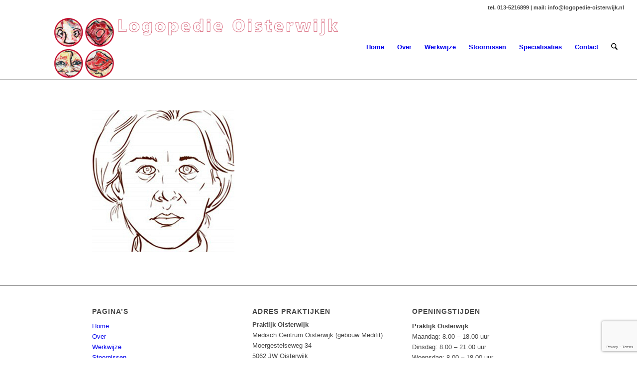

--- FILE ---
content_type: text/html; charset=UTF-8
request_url: https://wp.logopedie-oisterwijk.nl/specialisaties/mimetherapie/mime2/
body_size: 13752
content:
<!DOCTYPE html>
<html lang="nl-NL" class="html_stretched responsive av-preloader-disabled  html_header_top html_logo_left html_main_nav_header html_menu_right html_custom html_header_sticky_disabled html_header_shrinking_disabled html_header_topbar_active html_mobile_menu_tablet html_header_searchicon html_content_align_center html_header_unstick_top_disabled html_header_stretch html_minimal_header html_elegant-blog html_av-overlay-side html_av-overlay-side-classic html_av-submenu-noclone html_entry_id_2880 av-cookies-no-cookie-consent av-no-preview av-default-lightbox html_text_menu_active av-mobile-menu-switch-default">
<head>
<meta charset="UTF-8" />


<!-- mobile setting -->
<meta name="viewport" content="width=device-width, initial-scale=1">

<!-- Scripts/CSS and wp_head hook -->
<meta name='robots' content='index, follow, max-image-preview:large, max-snippet:-1, max-video-preview:-1' />
	<style>img:is([sizes="auto" i], [sizes^="auto," i]) { contain-intrinsic-size: 3000px 1500px }</style>
	
	<!-- This site is optimized with the Yoast SEO plugin v26.8 - https://yoast.com/product/yoast-seo-wordpress/ -->
	<title>Aangezichtsverlamming - Logopedie Oisterwijk</title>
	<link rel="canonical" href="https://wp.logopedie-oisterwijk.nl/specialisaties/mimetherapie/mime2/" />
	<meta property="og:locale" content="nl_NL" />
	<meta property="og:type" content="article" />
	<meta property="og:title" content="Aangezichtsverlamming - Logopedie Oisterwijk" />
	<meta property="og:url" content="https://wp.logopedie-oisterwijk.nl/specialisaties/mimetherapie/mime2/" />
	<meta property="og:site_name" content="Logopedie Oisterwijk" />
	<meta property="article:modified_time" content="2021-10-25T14:44:53+00:00" />
	<meta property="og:image" content="https://wp.logopedie-oisterwijk.nl/specialisaties/mimetherapie/mime2" />
	<meta property="og:image:width" content="286" />
	<meta property="og:image:height" content="284" />
	<meta property="og:image:type" content="image/jpeg" />
	<script type="application/ld+json" class="yoast-schema-graph">{"@context":"https://schema.org","@graph":[{"@type":"WebPage","@id":"https://wp.logopedie-oisterwijk.nl/specialisaties/mimetherapie/mime2/","url":"https://wp.logopedie-oisterwijk.nl/specialisaties/mimetherapie/mime2/","name":"Aangezichtsverlamming - Logopedie Oisterwijk","isPartOf":{"@id":"https://wp.logopedie-oisterwijk.nl/#website"},"primaryImageOfPage":{"@id":"https://wp.logopedie-oisterwijk.nl/specialisaties/mimetherapie/mime2/#primaryimage"},"image":{"@id":"https://wp.logopedie-oisterwijk.nl/specialisaties/mimetherapie/mime2/#primaryimage"},"thumbnailUrl":"https://wp.logopedie-oisterwijk.nl/wp-content/uploads/2020/02/mime2.jpg","datePublished":"2020-02-26T10:21:33+00:00","dateModified":"2021-10-25T14:44:53+00:00","breadcrumb":{"@id":"https://wp.logopedie-oisterwijk.nl/specialisaties/mimetherapie/mime2/#breadcrumb"},"inLanguage":"nl-NL","potentialAction":[{"@type":"ReadAction","target":["https://wp.logopedie-oisterwijk.nl/specialisaties/mimetherapie/mime2/"]}]},{"@type":"ImageObject","inLanguage":"nl-NL","@id":"https://wp.logopedie-oisterwijk.nl/specialisaties/mimetherapie/mime2/#primaryimage","url":"https://wp.logopedie-oisterwijk.nl/wp-content/uploads/2020/02/mime2.jpg","contentUrl":"https://wp.logopedie-oisterwijk.nl/wp-content/uploads/2020/02/mime2.jpg","width":286,"height":284,"caption":"Mimetherapie aangezichtsverlamming logopedie Oisterwijk"},{"@type":"BreadcrumbList","@id":"https://wp.logopedie-oisterwijk.nl/specialisaties/mimetherapie/mime2/#breadcrumb","itemListElement":[{"@type":"ListItem","position":1,"name":"Home","item":"https://wp.logopedie-oisterwijk.nl/"},{"@type":"ListItem","position":2,"name":"Specialisaties","item":"https://wp.logopedie-oisterwijk.nl/specialisaties/"},{"@type":"ListItem","position":3,"name":"Mimetherapie","item":"https://wp.logopedie-oisterwijk.nl/specialisaties/mimetherapie/"},{"@type":"ListItem","position":4,"name":"Aangezichtsverlamming"}]},{"@type":"WebSite","@id":"https://wp.logopedie-oisterwijk.nl/#website","url":"https://wp.logopedie-oisterwijk.nl/","name":"Logopedie Oisterwijk","description":"","potentialAction":[{"@type":"SearchAction","target":{"@type":"EntryPoint","urlTemplate":"https://wp.logopedie-oisterwijk.nl/?s={search_term_string}"},"query-input":{"@type":"PropertyValueSpecification","valueRequired":true,"valueName":"search_term_string"}}],"inLanguage":"nl-NL"}]}</script>
	<!-- / Yoast SEO plugin. -->


<link rel="alternate" type="application/rss+xml" title="Logopedie Oisterwijk &raquo; feed" href="https://wp.logopedie-oisterwijk.nl/feed/" />
<link rel="alternate" type="application/rss+xml" title="Logopedie Oisterwijk &raquo; reacties feed" href="https://wp.logopedie-oisterwijk.nl/comments/feed/" />

<!-- google webfont font replacement -->

			<script type='text/javascript'>

				(function() {

					/*	check if webfonts are disabled by user setting via cookie - or user must opt in.	*/
					var html = document.getElementsByTagName('html')[0];
					var cookie_check = html.className.indexOf('av-cookies-needs-opt-in') >= 0 || html.className.indexOf('av-cookies-can-opt-out') >= 0;
					var allow_continue = true;
					var silent_accept_cookie = html.className.indexOf('av-cookies-user-silent-accept') >= 0;

					if( cookie_check && ! silent_accept_cookie )
					{
						if( ! document.cookie.match(/aviaCookieConsent/) || html.className.indexOf('av-cookies-session-refused') >= 0 )
						{
							allow_continue = false;
						}
						else
						{
							if( ! document.cookie.match(/aviaPrivacyRefuseCookiesHideBar/) )
							{
								allow_continue = false;
							}
							else if( ! document.cookie.match(/aviaPrivacyEssentialCookiesEnabled/) )
							{
								allow_continue = false;
							}
							else if( document.cookie.match(/aviaPrivacyGoogleWebfontsDisabled/) )
							{
								allow_continue = false;
							}
						}
					}

					if( allow_continue )
					{
						var f = document.createElement('link');

						f.type 	= 'text/css';
						f.rel 	= 'stylesheet';
						f.href 	= 'https://fonts.googleapis.com/css?family=Open+Sans:400,600%7CDroid+Sans&display=auto';
						f.id 	= 'avia-google-webfont';

						document.getElementsByTagName('head')[0].appendChild(f);
					}
				})();

			</script>
			<script type="text/javascript">
/* <![CDATA[ */
window._wpemojiSettings = {"baseUrl":"https:\/\/s.w.org\/images\/core\/emoji\/16.0.1\/72x72\/","ext":".png","svgUrl":"https:\/\/s.w.org\/images\/core\/emoji\/16.0.1\/svg\/","svgExt":".svg","source":{"concatemoji":"https:\/\/wp.logopedie-oisterwijk.nl\/wp-includes\/js\/wp-emoji-release.min.js?ver=68709f81b87255202d03e34c10b593ad"}};
/*! This file is auto-generated */
!function(s,n){var o,i,e;function c(e){try{var t={supportTests:e,timestamp:(new Date).valueOf()};sessionStorage.setItem(o,JSON.stringify(t))}catch(e){}}function p(e,t,n){e.clearRect(0,0,e.canvas.width,e.canvas.height),e.fillText(t,0,0);var t=new Uint32Array(e.getImageData(0,0,e.canvas.width,e.canvas.height).data),a=(e.clearRect(0,0,e.canvas.width,e.canvas.height),e.fillText(n,0,0),new Uint32Array(e.getImageData(0,0,e.canvas.width,e.canvas.height).data));return t.every(function(e,t){return e===a[t]})}function u(e,t){e.clearRect(0,0,e.canvas.width,e.canvas.height),e.fillText(t,0,0);for(var n=e.getImageData(16,16,1,1),a=0;a<n.data.length;a++)if(0!==n.data[a])return!1;return!0}function f(e,t,n,a){switch(t){case"flag":return n(e,"\ud83c\udff3\ufe0f\u200d\u26a7\ufe0f","\ud83c\udff3\ufe0f\u200b\u26a7\ufe0f")?!1:!n(e,"\ud83c\udde8\ud83c\uddf6","\ud83c\udde8\u200b\ud83c\uddf6")&&!n(e,"\ud83c\udff4\udb40\udc67\udb40\udc62\udb40\udc65\udb40\udc6e\udb40\udc67\udb40\udc7f","\ud83c\udff4\u200b\udb40\udc67\u200b\udb40\udc62\u200b\udb40\udc65\u200b\udb40\udc6e\u200b\udb40\udc67\u200b\udb40\udc7f");case"emoji":return!a(e,"\ud83e\udedf")}return!1}function g(e,t,n,a){var r="undefined"!=typeof WorkerGlobalScope&&self instanceof WorkerGlobalScope?new OffscreenCanvas(300,150):s.createElement("canvas"),o=r.getContext("2d",{willReadFrequently:!0}),i=(o.textBaseline="top",o.font="600 32px Arial",{});return e.forEach(function(e){i[e]=t(o,e,n,a)}),i}function t(e){var t=s.createElement("script");t.src=e,t.defer=!0,s.head.appendChild(t)}"undefined"!=typeof Promise&&(o="wpEmojiSettingsSupports",i=["flag","emoji"],n.supports={everything:!0,everythingExceptFlag:!0},e=new Promise(function(e){s.addEventListener("DOMContentLoaded",e,{once:!0})}),new Promise(function(t){var n=function(){try{var e=JSON.parse(sessionStorage.getItem(o));if("object"==typeof e&&"number"==typeof e.timestamp&&(new Date).valueOf()<e.timestamp+604800&&"object"==typeof e.supportTests)return e.supportTests}catch(e){}return null}();if(!n){if("undefined"!=typeof Worker&&"undefined"!=typeof OffscreenCanvas&&"undefined"!=typeof URL&&URL.createObjectURL&&"undefined"!=typeof Blob)try{var e="postMessage("+g.toString()+"("+[JSON.stringify(i),f.toString(),p.toString(),u.toString()].join(",")+"));",a=new Blob([e],{type:"text/javascript"}),r=new Worker(URL.createObjectURL(a),{name:"wpTestEmojiSupports"});return void(r.onmessage=function(e){c(n=e.data),r.terminate(),t(n)})}catch(e){}c(n=g(i,f,p,u))}t(n)}).then(function(e){for(var t in e)n.supports[t]=e[t],n.supports.everything=n.supports.everything&&n.supports[t],"flag"!==t&&(n.supports.everythingExceptFlag=n.supports.everythingExceptFlag&&n.supports[t]);n.supports.everythingExceptFlag=n.supports.everythingExceptFlag&&!n.supports.flag,n.DOMReady=!1,n.readyCallback=function(){n.DOMReady=!0}}).then(function(){return e}).then(function(){var e;n.supports.everything||(n.readyCallback(),(e=n.source||{}).concatemoji?t(e.concatemoji):e.wpemoji&&e.twemoji&&(t(e.twemoji),t(e.wpemoji)))}))}((window,document),window._wpemojiSettings);
/* ]]> */
</script>
<link rel='stylesheet' id='avia-grid-css' href='https://usercontent.one/wp/wp.logopedie-oisterwijk.nl/wp-content/themes/enfold/css/grid.css?ver=7.1.3&media=1759951292' type='text/css' media='all' />
<link rel='stylesheet' id='avia-base-css' href='https://usercontent.one/wp/wp.logopedie-oisterwijk.nl/wp-content/themes/enfold/css/base.css?ver=7.1.3&media=1759951292' type='text/css' media='all' />
<link rel='stylesheet' id='avia-layout-css' href='https://usercontent.one/wp/wp.logopedie-oisterwijk.nl/wp-content/themes/enfold/css/layout.css?ver=7.1.3&media=1759951292' type='text/css' media='all' />
<link rel='stylesheet' id='avia-module-blog-css' href='https://usercontent.one/wp/wp.logopedie-oisterwijk.nl/wp-content/themes/enfold/config-templatebuilder/avia-shortcodes/blog/blog.css?ver=7.1.3&media=1759951292' type='text/css' media='all' />
<link rel='stylesheet' id='avia-module-postslider-css' href='https://usercontent.one/wp/wp.logopedie-oisterwijk.nl/wp-content/themes/enfold/config-templatebuilder/avia-shortcodes/postslider/postslider.css?ver=7.1.3&media=1759951292' type='text/css' media='all' />
<link rel='stylesheet' id='avia-module-button-css' href='https://usercontent.one/wp/wp.logopedie-oisterwijk.nl/wp-content/themes/enfold/config-templatebuilder/avia-shortcodes/buttons/buttons.css?ver=7.1.3&media=1759951292' type='text/css' media='all' />
<link rel='stylesheet' id='avia-module-comments-css' href='https://usercontent.one/wp/wp.logopedie-oisterwijk.nl/wp-content/themes/enfold/config-templatebuilder/avia-shortcodes/comments/comments.css?ver=7.1.3&media=1759951292' type='text/css' media='all' />
<link rel='stylesheet' id='avia-module-slideshow-css' href='https://usercontent.one/wp/wp.logopedie-oisterwijk.nl/wp-content/themes/enfold/config-templatebuilder/avia-shortcodes/slideshow/slideshow.css?ver=7.1.3&media=1759951292' type='text/css' media='all' />
<link rel='stylesheet' id='avia-module-gallery-css' href='https://usercontent.one/wp/wp.logopedie-oisterwijk.nl/wp-content/themes/enfold/config-templatebuilder/avia-shortcodes/gallery/gallery.css?ver=7.1.3&media=1759951292' type='text/css' media='all' />
<link rel='stylesheet' id='avia-module-gridrow-css' href='https://usercontent.one/wp/wp.logopedie-oisterwijk.nl/wp-content/themes/enfold/config-templatebuilder/avia-shortcodes/grid_row/grid_row.css?ver=7.1.3&media=1759951292' type='text/css' media='all' />
<link rel='stylesheet' id='avia-module-heading-css' href='https://usercontent.one/wp/wp.logopedie-oisterwijk.nl/wp-content/themes/enfold/config-templatebuilder/avia-shortcodes/heading/heading.css?ver=7.1.3&media=1759951292' type='text/css' media='all' />
<link rel='stylesheet' id='avia-module-hr-css' href='https://usercontent.one/wp/wp.logopedie-oisterwijk.nl/wp-content/themes/enfold/config-templatebuilder/avia-shortcodes/hr/hr.css?ver=7.1.3&media=1759951292' type='text/css' media='all' />
<link rel='stylesheet' id='avia-module-image-css' href='https://usercontent.one/wp/wp.logopedie-oisterwijk.nl/wp-content/themes/enfold/config-templatebuilder/avia-shortcodes/image/image.css?ver=7.1.3&media=1759951292' type='text/css' media='all' />
<link rel='stylesheet' id='avia-module-slideshow-contentpartner-css' href='https://usercontent.one/wp/wp.logopedie-oisterwijk.nl/wp-content/themes/enfold/config-templatebuilder/avia-shortcodes/contentslider/contentslider.css?ver=7.1.3&media=1759951292' type='text/css' media='all' />
<link rel='stylesheet' id='avia-module-masonry-css' href='https://usercontent.one/wp/wp.logopedie-oisterwijk.nl/wp-content/themes/enfold/config-templatebuilder/avia-shortcodes/masonry_entries/masonry_entries.css?ver=7.1.3&media=1759951292' type='text/css' media='all' />
<link rel='stylesheet' id='avia-siteloader-css' href='https://usercontent.one/wp/wp.logopedie-oisterwijk.nl/wp-content/themes/enfold/css/avia-snippet-site-preloader.css?ver=7.1.3&media=1759951292' type='text/css' media='all' />
<link rel='stylesheet' id='avia-module-slideshow-fullsize-css' href='https://usercontent.one/wp/wp.logopedie-oisterwijk.nl/wp-content/themes/enfold/config-templatebuilder/avia-shortcodes/slideshow_fullsize/slideshow_fullsize.css?ver=7.1.3&media=1759951292' type='text/css' media='all' />
<link rel='stylesheet' id='avia-module-slideshow-ls-css' href='https://usercontent.one/wp/wp.logopedie-oisterwijk.nl/wp-content/themes/enfold/config-templatebuilder/avia-shortcodes/slideshow_layerslider/slideshow_layerslider.css?ver=7.1.3&media=1759951292' type='text/css' media='all' />
<link rel='stylesheet' id='avia-module-social-css' href='https://usercontent.one/wp/wp.logopedie-oisterwijk.nl/wp-content/themes/enfold/config-templatebuilder/avia-shortcodes/social_share/social_share.css?ver=7.1.3&media=1759951292' type='text/css' media='all' />
<link rel='stylesheet' id='avia-module-tabs-css' href='https://usercontent.one/wp/wp.logopedie-oisterwijk.nl/wp-content/themes/enfold/config-templatebuilder/avia-shortcodes/tabs/tabs.css?ver=7.1.3&media=1759951292' type='text/css' media='all' />
<link rel='stylesheet' id='avia-module-video-css' href='https://usercontent.one/wp/wp.logopedie-oisterwijk.nl/wp-content/themes/enfold/config-templatebuilder/avia-shortcodes/video/video.css?ver=7.1.3&media=1759951292' type='text/css' media='all' />
<style id='wp-emoji-styles-inline-css' type='text/css'>

	img.wp-smiley, img.emoji {
		display: inline !important;
		border: none !important;
		box-shadow: none !important;
		height: 1em !important;
		width: 1em !important;
		margin: 0 0.07em !important;
		vertical-align: -0.1em !important;
		background: none !important;
		padding: 0 !important;
	}
</style>
<link rel='stylesheet' id='wp-block-library-css' href='https://wp.logopedie-oisterwijk.nl/wp-includes/css/dist/block-library/style.min.css?ver=68709f81b87255202d03e34c10b593ad' type='text/css' media='all' />
<style id='global-styles-inline-css' type='text/css'>
:root{--wp--preset--aspect-ratio--square: 1;--wp--preset--aspect-ratio--4-3: 4/3;--wp--preset--aspect-ratio--3-4: 3/4;--wp--preset--aspect-ratio--3-2: 3/2;--wp--preset--aspect-ratio--2-3: 2/3;--wp--preset--aspect-ratio--16-9: 16/9;--wp--preset--aspect-ratio--9-16: 9/16;--wp--preset--color--black: #000000;--wp--preset--color--cyan-bluish-gray: #abb8c3;--wp--preset--color--white: #ffffff;--wp--preset--color--pale-pink: #f78da7;--wp--preset--color--vivid-red: #cf2e2e;--wp--preset--color--luminous-vivid-orange: #ff6900;--wp--preset--color--luminous-vivid-amber: #fcb900;--wp--preset--color--light-green-cyan: #7bdcb5;--wp--preset--color--vivid-green-cyan: #00d084;--wp--preset--color--pale-cyan-blue: #8ed1fc;--wp--preset--color--vivid-cyan-blue: #0693e3;--wp--preset--color--vivid-purple: #9b51e0;--wp--preset--color--metallic-red: #b02b2c;--wp--preset--color--maximum-yellow-red: #edae44;--wp--preset--color--yellow-sun: #eeee22;--wp--preset--color--palm-leaf: #83a846;--wp--preset--color--aero: #7bb0e7;--wp--preset--color--old-lavender: #745f7e;--wp--preset--color--steel-teal: #5f8789;--wp--preset--color--raspberry-pink: #d65799;--wp--preset--color--medium-turquoise: #4ecac2;--wp--preset--gradient--vivid-cyan-blue-to-vivid-purple: linear-gradient(135deg,rgba(6,147,227,1) 0%,rgb(155,81,224) 100%);--wp--preset--gradient--light-green-cyan-to-vivid-green-cyan: linear-gradient(135deg,rgb(122,220,180) 0%,rgb(0,208,130) 100%);--wp--preset--gradient--luminous-vivid-amber-to-luminous-vivid-orange: linear-gradient(135deg,rgba(252,185,0,1) 0%,rgba(255,105,0,1) 100%);--wp--preset--gradient--luminous-vivid-orange-to-vivid-red: linear-gradient(135deg,rgba(255,105,0,1) 0%,rgb(207,46,46) 100%);--wp--preset--gradient--very-light-gray-to-cyan-bluish-gray: linear-gradient(135deg,rgb(238,238,238) 0%,rgb(169,184,195) 100%);--wp--preset--gradient--cool-to-warm-spectrum: linear-gradient(135deg,rgb(74,234,220) 0%,rgb(151,120,209) 20%,rgb(207,42,186) 40%,rgb(238,44,130) 60%,rgb(251,105,98) 80%,rgb(254,248,76) 100%);--wp--preset--gradient--blush-light-purple: linear-gradient(135deg,rgb(255,206,236) 0%,rgb(152,150,240) 100%);--wp--preset--gradient--blush-bordeaux: linear-gradient(135deg,rgb(254,205,165) 0%,rgb(254,45,45) 50%,rgb(107,0,62) 100%);--wp--preset--gradient--luminous-dusk: linear-gradient(135deg,rgb(255,203,112) 0%,rgb(199,81,192) 50%,rgb(65,88,208) 100%);--wp--preset--gradient--pale-ocean: linear-gradient(135deg,rgb(255,245,203) 0%,rgb(182,227,212) 50%,rgb(51,167,181) 100%);--wp--preset--gradient--electric-grass: linear-gradient(135deg,rgb(202,248,128) 0%,rgb(113,206,126) 100%);--wp--preset--gradient--midnight: linear-gradient(135deg,rgb(2,3,129) 0%,rgb(40,116,252) 100%);--wp--preset--font-size--small: 1rem;--wp--preset--font-size--medium: 1.125rem;--wp--preset--font-size--large: 1.75rem;--wp--preset--font-size--x-large: clamp(1.75rem, 3vw, 2.25rem);--wp--preset--spacing--20: 0.44rem;--wp--preset--spacing--30: 0.67rem;--wp--preset--spacing--40: 1rem;--wp--preset--spacing--50: 1.5rem;--wp--preset--spacing--60: 2.25rem;--wp--preset--spacing--70: 3.38rem;--wp--preset--spacing--80: 5.06rem;--wp--preset--shadow--natural: 6px 6px 9px rgba(0, 0, 0, 0.2);--wp--preset--shadow--deep: 12px 12px 50px rgba(0, 0, 0, 0.4);--wp--preset--shadow--sharp: 6px 6px 0px rgba(0, 0, 0, 0.2);--wp--preset--shadow--outlined: 6px 6px 0px -3px rgba(255, 255, 255, 1), 6px 6px rgba(0, 0, 0, 1);--wp--preset--shadow--crisp: 6px 6px 0px rgba(0, 0, 0, 1);}:root { --wp--style--global--content-size: 800px;--wp--style--global--wide-size: 1130px; }:where(body) { margin: 0; }.wp-site-blocks > .alignleft { float: left; margin-right: 2em; }.wp-site-blocks > .alignright { float: right; margin-left: 2em; }.wp-site-blocks > .aligncenter { justify-content: center; margin-left: auto; margin-right: auto; }:where(.is-layout-flex){gap: 0.5em;}:where(.is-layout-grid){gap: 0.5em;}.is-layout-flow > .alignleft{float: left;margin-inline-start: 0;margin-inline-end: 2em;}.is-layout-flow > .alignright{float: right;margin-inline-start: 2em;margin-inline-end: 0;}.is-layout-flow > .aligncenter{margin-left: auto !important;margin-right: auto !important;}.is-layout-constrained > .alignleft{float: left;margin-inline-start: 0;margin-inline-end: 2em;}.is-layout-constrained > .alignright{float: right;margin-inline-start: 2em;margin-inline-end: 0;}.is-layout-constrained > .aligncenter{margin-left: auto !important;margin-right: auto !important;}.is-layout-constrained > :where(:not(.alignleft):not(.alignright):not(.alignfull)){max-width: var(--wp--style--global--content-size);margin-left: auto !important;margin-right: auto !important;}.is-layout-constrained > .alignwide{max-width: var(--wp--style--global--wide-size);}body .is-layout-flex{display: flex;}.is-layout-flex{flex-wrap: wrap;align-items: center;}.is-layout-flex > :is(*, div){margin: 0;}body .is-layout-grid{display: grid;}.is-layout-grid > :is(*, div){margin: 0;}body{padding-top: 0px;padding-right: 0px;padding-bottom: 0px;padding-left: 0px;}a:where(:not(.wp-element-button)){text-decoration: underline;}:root :where(.wp-element-button, .wp-block-button__link){background-color: #32373c;border-width: 0;color: #fff;font-family: inherit;font-size: inherit;line-height: inherit;padding: calc(0.667em + 2px) calc(1.333em + 2px);text-decoration: none;}.has-black-color{color: var(--wp--preset--color--black) !important;}.has-cyan-bluish-gray-color{color: var(--wp--preset--color--cyan-bluish-gray) !important;}.has-white-color{color: var(--wp--preset--color--white) !important;}.has-pale-pink-color{color: var(--wp--preset--color--pale-pink) !important;}.has-vivid-red-color{color: var(--wp--preset--color--vivid-red) !important;}.has-luminous-vivid-orange-color{color: var(--wp--preset--color--luminous-vivid-orange) !important;}.has-luminous-vivid-amber-color{color: var(--wp--preset--color--luminous-vivid-amber) !important;}.has-light-green-cyan-color{color: var(--wp--preset--color--light-green-cyan) !important;}.has-vivid-green-cyan-color{color: var(--wp--preset--color--vivid-green-cyan) !important;}.has-pale-cyan-blue-color{color: var(--wp--preset--color--pale-cyan-blue) !important;}.has-vivid-cyan-blue-color{color: var(--wp--preset--color--vivid-cyan-blue) !important;}.has-vivid-purple-color{color: var(--wp--preset--color--vivid-purple) !important;}.has-metallic-red-color{color: var(--wp--preset--color--metallic-red) !important;}.has-maximum-yellow-red-color{color: var(--wp--preset--color--maximum-yellow-red) !important;}.has-yellow-sun-color{color: var(--wp--preset--color--yellow-sun) !important;}.has-palm-leaf-color{color: var(--wp--preset--color--palm-leaf) !important;}.has-aero-color{color: var(--wp--preset--color--aero) !important;}.has-old-lavender-color{color: var(--wp--preset--color--old-lavender) !important;}.has-steel-teal-color{color: var(--wp--preset--color--steel-teal) !important;}.has-raspberry-pink-color{color: var(--wp--preset--color--raspberry-pink) !important;}.has-medium-turquoise-color{color: var(--wp--preset--color--medium-turquoise) !important;}.has-black-background-color{background-color: var(--wp--preset--color--black) !important;}.has-cyan-bluish-gray-background-color{background-color: var(--wp--preset--color--cyan-bluish-gray) !important;}.has-white-background-color{background-color: var(--wp--preset--color--white) !important;}.has-pale-pink-background-color{background-color: var(--wp--preset--color--pale-pink) !important;}.has-vivid-red-background-color{background-color: var(--wp--preset--color--vivid-red) !important;}.has-luminous-vivid-orange-background-color{background-color: var(--wp--preset--color--luminous-vivid-orange) !important;}.has-luminous-vivid-amber-background-color{background-color: var(--wp--preset--color--luminous-vivid-amber) !important;}.has-light-green-cyan-background-color{background-color: var(--wp--preset--color--light-green-cyan) !important;}.has-vivid-green-cyan-background-color{background-color: var(--wp--preset--color--vivid-green-cyan) !important;}.has-pale-cyan-blue-background-color{background-color: var(--wp--preset--color--pale-cyan-blue) !important;}.has-vivid-cyan-blue-background-color{background-color: var(--wp--preset--color--vivid-cyan-blue) !important;}.has-vivid-purple-background-color{background-color: var(--wp--preset--color--vivid-purple) !important;}.has-metallic-red-background-color{background-color: var(--wp--preset--color--metallic-red) !important;}.has-maximum-yellow-red-background-color{background-color: var(--wp--preset--color--maximum-yellow-red) !important;}.has-yellow-sun-background-color{background-color: var(--wp--preset--color--yellow-sun) !important;}.has-palm-leaf-background-color{background-color: var(--wp--preset--color--palm-leaf) !important;}.has-aero-background-color{background-color: var(--wp--preset--color--aero) !important;}.has-old-lavender-background-color{background-color: var(--wp--preset--color--old-lavender) !important;}.has-steel-teal-background-color{background-color: var(--wp--preset--color--steel-teal) !important;}.has-raspberry-pink-background-color{background-color: var(--wp--preset--color--raspberry-pink) !important;}.has-medium-turquoise-background-color{background-color: var(--wp--preset--color--medium-turquoise) !important;}.has-black-border-color{border-color: var(--wp--preset--color--black) !important;}.has-cyan-bluish-gray-border-color{border-color: var(--wp--preset--color--cyan-bluish-gray) !important;}.has-white-border-color{border-color: var(--wp--preset--color--white) !important;}.has-pale-pink-border-color{border-color: var(--wp--preset--color--pale-pink) !important;}.has-vivid-red-border-color{border-color: var(--wp--preset--color--vivid-red) !important;}.has-luminous-vivid-orange-border-color{border-color: var(--wp--preset--color--luminous-vivid-orange) !important;}.has-luminous-vivid-amber-border-color{border-color: var(--wp--preset--color--luminous-vivid-amber) !important;}.has-light-green-cyan-border-color{border-color: var(--wp--preset--color--light-green-cyan) !important;}.has-vivid-green-cyan-border-color{border-color: var(--wp--preset--color--vivid-green-cyan) !important;}.has-pale-cyan-blue-border-color{border-color: var(--wp--preset--color--pale-cyan-blue) !important;}.has-vivid-cyan-blue-border-color{border-color: var(--wp--preset--color--vivid-cyan-blue) !important;}.has-vivid-purple-border-color{border-color: var(--wp--preset--color--vivid-purple) !important;}.has-metallic-red-border-color{border-color: var(--wp--preset--color--metallic-red) !important;}.has-maximum-yellow-red-border-color{border-color: var(--wp--preset--color--maximum-yellow-red) !important;}.has-yellow-sun-border-color{border-color: var(--wp--preset--color--yellow-sun) !important;}.has-palm-leaf-border-color{border-color: var(--wp--preset--color--palm-leaf) !important;}.has-aero-border-color{border-color: var(--wp--preset--color--aero) !important;}.has-old-lavender-border-color{border-color: var(--wp--preset--color--old-lavender) !important;}.has-steel-teal-border-color{border-color: var(--wp--preset--color--steel-teal) !important;}.has-raspberry-pink-border-color{border-color: var(--wp--preset--color--raspberry-pink) !important;}.has-medium-turquoise-border-color{border-color: var(--wp--preset--color--medium-turquoise) !important;}.has-vivid-cyan-blue-to-vivid-purple-gradient-background{background: var(--wp--preset--gradient--vivid-cyan-blue-to-vivid-purple) !important;}.has-light-green-cyan-to-vivid-green-cyan-gradient-background{background: var(--wp--preset--gradient--light-green-cyan-to-vivid-green-cyan) !important;}.has-luminous-vivid-amber-to-luminous-vivid-orange-gradient-background{background: var(--wp--preset--gradient--luminous-vivid-amber-to-luminous-vivid-orange) !important;}.has-luminous-vivid-orange-to-vivid-red-gradient-background{background: var(--wp--preset--gradient--luminous-vivid-orange-to-vivid-red) !important;}.has-very-light-gray-to-cyan-bluish-gray-gradient-background{background: var(--wp--preset--gradient--very-light-gray-to-cyan-bluish-gray) !important;}.has-cool-to-warm-spectrum-gradient-background{background: var(--wp--preset--gradient--cool-to-warm-spectrum) !important;}.has-blush-light-purple-gradient-background{background: var(--wp--preset--gradient--blush-light-purple) !important;}.has-blush-bordeaux-gradient-background{background: var(--wp--preset--gradient--blush-bordeaux) !important;}.has-luminous-dusk-gradient-background{background: var(--wp--preset--gradient--luminous-dusk) !important;}.has-pale-ocean-gradient-background{background: var(--wp--preset--gradient--pale-ocean) !important;}.has-electric-grass-gradient-background{background: var(--wp--preset--gradient--electric-grass) !important;}.has-midnight-gradient-background{background: var(--wp--preset--gradient--midnight) !important;}.has-small-font-size{font-size: var(--wp--preset--font-size--small) !important;}.has-medium-font-size{font-size: var(--wp--preset--font-size--medium) !important;}.has-large-font-size{font-size: var(--wp--preset--font-size--large) !important;}.has-x-large-font-size{font-size: var(--wp--preset--font-size--x-large) !important;}
:where(.wp-block-post-template.is-layout-flex){gap: 1.25em;}:where(.wp-block-post-template.is-layout-grid){gap: 1.25em;}
:where(.wp-block-columns.is-layout-flex){gap: 2em;}:where(.wp-block-columns.is-layout-grid){gap: 2em;}
:root :where(.wp-block-pullquote){font-size: 1.5em;line-height: 1.6;}
</style>
<link rel='stylesheet' id='contact-form-7-css' href='https://usercontent.one/wp/wp.logopedie-oisterwijk.nl/wp-content/plugins/contact-form-7/includes/css/styles.css?ver=6.1.3&media=1759951292' type='text/css' media='all' />
<link rel='stylesheet' id='avia-scs-css' href='https://usercontent.one/wp/wp.logopedie-oisterwijk.nl/wp-content/themes/enfold/css/shortcodes.css?ver=7.1.3&media=1759951292' type='text/css' media='all' />
<link rel='stylesheet' id='avia-fold-unfold-css' href='https://usercontent.one/wp/wp.logopedie-oisterwijk.nl/wp-content/themes/enfold/css/avia-snippet-fold-unfold.css?ver=7.1.3&media=1759951292' type='text/css' media='all' />
<link rel='stylesheet' id='avia-popup-css-css' href='https://usercontent.one/wp/wp.logopedie-oisterwijk.nl/wp-content/themes/enfold/js/aviapopup/magnific-popup.min.css?ver=7.1.3&media=1759951292' type='text/css' media='screen' />
<link rel='stylesheet' id='avia-lightbox-css' href='https://usercontent.one/wp/wp.logopedie-oisterwijk.nl/wp-content/themes/enfold/css/avia-snippet-lightbox.css?ver=7.1.3&media=1759951292' type='text/css' media='screen' />
<link rel='stylesheet' id='avia-widget-css-css' href='https://usercontent.one/wp/wp.logopedie-oisterwijk.nl/wp-content/themes/enfold/css/avia-snippet-widget.css?ver=7.1.3&media=1759951292' type='text/css' media='screen' />
<link rel='stylesheet' id='avia-dynamic-css' href='https://usercontent.one/wp/wp.logopedie-oisterwijk.nl/wp-content/uploads/dynamic_avia/enfold_child.css?media=1759951292?ver=696ff4e0e813e' type='text/css' media='all' />
<link rel='stylesheet' id='avia-custom-css' href='https://usercontent.one/wp/wp.logopedie-oisterwijk.nl/wp-content/themes/enfold/css/custom.css?ver=7.1.3&media=1759951292' type='text/css' media='all' />
<link rel='stylesheet' id='avia-style-css' href='https://usercontent.one/wp/wp.logopedie-oisterwijk.nl/wp-content/themes/enfold-child/style.css?ver=7.1.3&media=1759951292' type='text/css' media='all' />
<script type="text/javascript" src="https://wp.logopedie-oisterwijk.nl/wp-includes/js/jquery/jquery.min.js?ver=3.7.1" id="jquery-core-js"></script>
<script type="text/javascript" src="https://wp.logopedie-oisterwijk.nl/wp-includes/js/jquery/jquery-migrate.min.js?ver=3.4.1" id="jquery-migrate-js"></script>
<script type="text/javascript" src="https://usercontent.one/wp/wp.logopedie-oisterwijk.nl/wp-content/themes/enfold/js/avia-js.js?ver=7.1.3&media=1759951292" id="avia-js-js"></script>
<script type="text/javascript" src="https://usercontent.one/wp/wp.logopedie-oisterwijk.nl/wp-content/themes/enfold/js/avia-compat.js?ver=7.1.3&media=1759951292" id="avia-compat-js"></script>
<link rel="https://api.w.org/" href="https://wp.logopedie-oisterwijk.nl/wp-json/" /><link rel="alternate" title="JSON" type="application/json" href="https://wp.logopedie-oisterwijk.nl/wp-json/wp/v2/media/2880" /><link rel="EditURI" type="application/rsd+xml" title="RSD" href="https://wp.logopedie-oisterwijk.nl/xmlrpc.php?rsd" />
<link rel="alternate" title="oEmbed (JSON)" type="application/json+oembed" href="https://wp.logopedie-oisterwijk.nl/wp-json/oembed/1.0/embed?url=https%3A%2F%2Fwp.logopedie-oisterwijk.nl%2Fspecialisaties%2Fmimetherapie%2Fmime2%2F" />
<link rel="alternate" title="oEmbed (XML)" type="text/xml+oembed" href="https://wp.logopedie-oisterwijk.nl/wp-json/oembed/1.0/embed?url=https%3A%2F%2Fwp.logopedie-oisterwijk.nl%2Fspecialisaties%2Fmimetherapie%2Fmime2%2F&#038;format=xml" />

<link rel="icon" href="https://usercontent.one/wp/wp.logopedie-oisterwijk.nl/wp-content/uploads/2017/04/LOGO_Astrid_4xrondje-300x300.png?media=1759951292" type="image/png">
<!--[if lt IE 9]><script src="https://usercontent.one/wp/wp.logopedie-oisterwijk.nl/wp-content/themes/enfold/js/html5shiv.js?media=1759951292"></script><![endif]--><link rel="profile" href="https://gmpg.org/xfn/11" />
<link rel="alternate" type="application/rss+xml" title="Logopedie Oisterwijk RSS2 Feed" href="https://wp.logopedie-oisterwijk.nl/feed/" />
<link rel="pingback" href="https://wp.logopedie-oisterwijk.nl/xmlrpc.php" />

<style type='text/css' media='screen'>
 #top #header_main > .container, #top #header_main > .container .main_menu  .av-main-nav > li > a, #top #header_main #menu-item-shop .cart_dropdown_link{ height:130px; line-height: 130px; }
 .html_top_nav_header .av-logo-container{ height:130px;  }
 .html_header_top.html_header_sticky #top #wrap_all #main{ padding-top:158px; } 
</style>
<link rel="icon" href="https://usercontent.one/wp/wp.logopedie-oisterwijk.nl/wp-content/uploads/2017/04/cropped-LOGO_Astrid_4xrondje-32x32.png?media=1759951292" sizes="32x32" />
<link rel="icon" href="https://usercontent.one/wp/wp.logopedie-oisterwijk.nl/wp-content/uploads/2017/04/cropped-LOGO_Astrid_4xrondje-192x192.png?media=1759951292" sizes="192x192" />
<link rel="apple-touch-icon" href="https://usercontent.one/wp/wp.logopedie-oisterwijk.nl/wp-content/uploads/2017/04/cropped-LOGO_Astrid_4xrondje-180x180.png?media=1759951292" />
<meta name="msapplication-TileImage" content="https://usercontent.one/wp/wp.logopedie-oisterwijk.nl/wp-content/uploads/2017/04/cropped-LOGO_Astrid_4xrondje-270x270.png?media=1759951292" />
<style type="text/css">
		@font-face {font-family: 'entypo-fontello-enfold'; font-weight: normal; font-style: normal; font-display: auto;
		src: url('https://usercontent.one/wp/wp.logopedie-oisterwijk.nl/wp-content/themes/enfold/config-templatebuilder/avia-template-builder/assets/fonts/entypo-fontello-enfold/entypo-fontello-enfold.woff2?media=1759951292') format('woff2'),
		url('https://usercontent.one/wp/wp.logopedie-oisterwijk.nl/wp-content/themes/enfold/config-templatebuilder/avia-template-builder/assets/fonts/entypo-fontello-enfold/entypo-fontello-enfold.woff?media=1759951292') format('woff'),
		url('https://usercontent.one/wp/wp.logopedie-oisterwijk.nl/wp-content/themes/enfold/config-templatebuilder/avia-template-builder/assets/fonts/entypo-fontello-enfold/entypo-fontello-enfold.ttf?media=1759951292') format('truetype'),
		url('https://usercontent.one/wp/wp.logopedie-oisterwijk.nl/wp-content/themes/enfold/config-templatebuilder/avia-template-builder/assets/fonts/entypo-fontello-enfold/entypo-fontello-enfold.svg?media=1759951292#entypo-fontello-enfold') format('svg'),
		url('https://usercontent.one/wp/wp.logopedie-oisterwijk.nl/wp-content/themes/enfold/config-templatebuilder/avia-template-builder/assets/fonts/entypo-fontello-enfold/entypo-fontello-enfold.eot?media=1759951292'),
		url('https://usercontent.one/wp/wp.logopedie-oisterwijk.nl/wp-content/themes/enfold/config-templatebuilder/avia-template-builder/assets/fonts/entypo-fontello-enfold/entypo-fontello-enfold.eot?media=1759951292?#iefix') format('embedded-opentype');
		}

		#top .avia-font-entypo-fontello-enfold, body .avia-font-entypo-fontello-enfold, html body [data-av_iconfont='entypo-fontello-enfold']:before{ font-family: 'entypo-fontello-enfold'; }
		
		@font-face {font-family: 'entypo-fontello'; font-weight: normal; font-style: normal; font-display: auto;
		src: url('https://usercontent.one/wp/wp.logopedie-oisterwijk.nl/wp-content/themes/enfold/config-templatebuilder/avia-template-builder/assets/fonts/entypo-fontello/entypo-fontello.woff2?media=1759951292') format('woff2'),
		url('https://usercontent.one/wp/wp.logopedie-oisterwijk.nl/wp-content/themes/enfold/config-templatebuilder/avia-template-builder/assets/fonts/entypo-fontello/entypo-fontello.woff?media=1759951292') format('woff'),
		url('https://usercontent.one/wp/wp.logopedie-oisterwijk.nl/wp-content/themes/enfold/config-templatebuilder/avia-template-builder/assets/fonts/entypo-fontello/entypo-fontello.ttf?media=1759951292') format('truetype'),
		url('https://usercontent.one/wp/wp.logopedie-oisterwijk.nl/wp-content/themes/enfold/config-templatebuilder/avia-template-builder/assets/fonts/entypo-fontello/entypo-fontello.svg?media=1759951292#entypo-fontello') format('svg'),
		url('https://usercontent.one/wp/wp.logopedie-oisterwijk.nl/wp-content/themes/enfold/config-templatebuilder/avia-template-builder/assets/fonts/entypo-fontello/entypo-fontello.eot?media=1759951292'),
		url('https://usercontent.one/wp/wp.logopedie-oisterwijk.nl/wp-content/themes/enfold/config-templatebuilder/avia-template-builder/assets/fonts/entypo-fontello/entypo-fontello.eot?media=1759951292?#iefix') format('embedded-opentype');
		}

		#top .avia-font-entypo-fontello, body .avia-font-entypo-fontello, html body [data-av_iconfont='entypo-fontello']:before{ font-family: 'entypo-fontello'; }
		
		@font-face {font-family: 'medical'; font-weight: normal; font-style: normal; font-display: auto;
		src: url('https://usercontent.one/wp/wp.logopedie-oisterwijk.nl/wp-content/uploads/avia_fonts/medical/medical.woff2?media=1759951292') format('woff2'),
		url('https://usercontent.one/wp/wp.logopedie-oisterwijk.nl/wp-content/uploads/avia_fonts/medical/medical.woff?media=1759951292') format('woff'),
		url('https://usercontent.one/wp/wp.logopedie-oisterwijk.nl/wp-content/uploads/avia_fonts/medical/medical.ttf?media=1759951292') format('truetype'),
		url('https://usercontent.one/wp/wp.logopedie-oisterwijk.nl/wp-content/uploads/avia_fonts/medical/medical.svg?media=1759951292#medical') format('svg'),
		url('https://usercontent.one/wp/wp.logopedie-oisterwijk.nl/wp-content/uploads/avia_fonts/medical/medical.eot?media=1759951292'),
		url('https://usercontent.one/wp/wp.logopedie-oisterwijk.nl/wp-content/uploads/avia_fonts/medical/medical.eot?media=1759951292?#iefix') format('embedded-opentype');
		}

		#top .avia-font-medical, body .avia-font-medical, html body [data-av_iconfont='medical']:before{ font-family: 'medical'; }
		</style>

<!--
Debugging Info for Theme support: 

Theme: Enfold
Version: 7.1.3
Installed: enfold
AviaFramework Version: 5.6
AviaBuilder Version: 6.0
aviaElementManager Version: 1.0.1
- - - - - - - - - - -
ChildTheme: Enfold Child
ChildTheme Version: 1.0
ChildTheme Installed: enfold

- - - - - - - - - - -
ML:512-PU:35-PLA:9
WP:6.8.3
Compress: CSS:disabled - JS:disabled
Updates: enabled - token has changed and not verified
PLAu:8
-->
</head>

<body data-rsssl=1 id="top" class="attachment wp-singular attachment-template-default attachmentid-2880 attachment-jpeg wp-theme-enfold wp-child-theme-enfold-child stretched rtl_columns av-curtain-numeric open_sans arial-websave arial  post-type-attachment avia-responsive-images-support" itemscope="itemscope" itemtype="https://schema.org/WebPage" >

	
	<div id='wrap_all'>

	
<header id='header' class='all_colors header_color light_bg_color  av_header_top av_logo_left av_main_nav_header av_menu_right av_custom av_header_sticky_disabled av_header_shrinking_disabled av_header_stretch av_mobile_menu_tablet av_header_searchicon av_header_unstick_top_disabled av_minimal_header av_bottom_nav_disabled  av_header_border_disabled' aria-label="Header" data-av_shrink_factor='50' role="banner" itemscope="itemscope" itemtype="https://schema.org/WPHeader" >

		<div id='header_meta' class='container_wrap container_wrap_meta  av_phone_active_right av_extra_header_active av_entry_id_2880'>

			      <div class='container'>
			      <div class='phone-info '><div>tel. 013-5216899 | mail: info@logopedie-oisterwijk.nl</div></div>			      </div>
		</div>

		<div  id='header_main' class='container_wrap container_wrap_logo'>

        <div class='container av-logo-container'><div class='inner-container'><span class='logo avia-standard-logo'><a href='https://wp.logopedie-oisterwijk.nl/' class='' aria-label='Logopedie Oisterwijk' title='Logopedie Oisterwijk'><img src="https://usercontent.one/wp/wp.logopedie-oisterwijk.nl/wp-content/uploads/2017/11/Logopedie-Oisterwijk-11-2017-e1510670601885.png?media=1759951292" height="100" width="300" alt='Logopedie Oisterwijk' title='Logopedie Oisterwijk' /></a></span><nav class='main_menu' data-selectname='Selecteer een pagina'  role="navigation" itemscope="itemscope" itemtype="https://schema.org/SiteNavigationElement" ><div class="avia-menu av-main-nav-wrap"><ul role="menu" class="menu av-main-nav" id="avia-menu"><li role="menuitem" id="menu-item-1135" class="menu-item menu-item-type-post_type menu-item-object-page menu-item-home menu-item-top-level menu-item-top-level-1"><a href="https://wp.logopedie-oisterwijk.nl/" itemprop="url" tabindex="0"><span class="avia-bullet"></span><span class="avia-menu-text">Home</span><span class="avia-menu-fx"><span class="avia-arrow-wrap"><span class="avia-arrow"></span></span></span></a></li>
<li role="menuitem" id="menu-item-1134" class="menu-item menu-item-type-post_type menu-item-object-page menu-item-top-level menu-item-top-level-2"><a href="https://wp.logopedie-oisterwijk.nl/over-logopedie-oisterwijk/" itemprop="url" tabindex="0"><span class="avia-bullet"></span><span class="avia-menu-text">Over</span><span class="avia-menu-fx"><span class="avia-arrow-wrap"><span class="avia-arrow"></span></span></span></a></li>
<li role="menuitem" id="menu-item-20" class="menu-item menu-item-type-post_type menu-item-object-page menu-item-top-level menu-item-top-level-3"><a href="https://wp.logopedie-oisterwijk.nl/werkwijze/" itemprop="url" tabindex="0"><span class="avia-bullet"></span><span class="avia-menu-text">Werkwijze</span><span class="avia-menu-fx"><span class="avia-arrow-wrap"><span class="avia-arrow"></span></span></span></a></li>
<li role="menuitem" id="menu-item-19" class="menu-item menu-item-type-post_type menu-item-object-page menu-item-has-children menu-item-top-level menu-item-top-level-4"><a href="https://wp.logopedie-oisterwijk.nl/stoornissen/" itemprop="url" tabindex="0"><span class="avia-bullet"></span><span class="avia-menu-text">Stoornissen</span><span class="avia-menu-fx"><span class="avia-arrow-wrap"><span class="avia-arrow"></span></span></span></a>


<ul class="sub-menu">
	<li role="menuitem" id="menu-item-2187" class="menu-item menu-item-type-post_type menu-item-object-page"><a href="https://wp.logopedie-oisterwijk.nl/stoornissen/ademproblemen/" itemprop="url" tabindex="0"><span class="avia-bullet"></span><span class="avia-menu-text">Ademproblemen</span></a></li>
	<li role="menuitem" id="menu-item-2186" class="menu-item menu-item-type-post_type menu-item-object-page"><a href="https://wp.logopedie-oisterwijk.nl/stoornissen/stemproblemen/" itemprop="url" tabindex="0"><span class="avia-bullet"></span><span class="avia-menu-text">Stemproblemen</span></a></li>
	<li role="menuitem" id="menu-item-2185" class="menu-item menu-item-type-post_type menu-item-object-page"><a href="https://wp.logopedie-oisterwijk.nl/stoornissen/spraakproblemen/" itemprop="url" tabindex="0"><span class="avia-bullet"></span><span class="avia-menu-text">Spraakproblemen</span></a></li>
	<li role="menuitem" id="menu-item-2184" class="menu-item menu-item-type-post_type menu-item-object-page"><a href="https://wp.logopedie-oisterwijk.nl/stoornissen/taalproblemen/" itemprop="url" tabindex="0"><span class="avia-bullet"></span><span class="avia-menu-text">Taalproblemen</span></a></li>
	<li role="menuitem" id="menu-item-2183" class="menu-item menu-item-type-post_type menu-item-object-page"><a href="https://wp.logopedie-oisterwijk.nl/stoornissen/gehoorproblemen/" itemprop="url" tabindex="0"><span class="avia-bullet"></span><span class="avia-menu-text">Gehoorproblemen</span></a></li>
	<li role="menuitem" id="menu-item-3742" class="menu-item menu-item-type-post_type menu-item-object-page"><a href="https://wp.logopedie-oisterwijk.nl/stoornissen/slikproblemen/" itemprop="url" tabindex="0"><span class="avia-bullet"></span><span class="avia-menu-text">Slikproblemen</span></a></li>
	<li role="menuitem" id="menu-item-2181" class="menu-item menu-item-type-post_type menu-item-object-page"><a href="https://wp.logopedie-oisterwijk.nl/stoornissen/afwijkend-mondgedrag/" itemprop="url" tabindex="0"><span class="avia-bullet"></span><span class="avia-menu-text">Afwijkend mondgedrag</span></a></li>
	<li role="menuitem" id="menu-item-2180" class="menu-item menu-item-type-post_type menu-item-object-page"><a href="https://wp.logopedie-oisterwijk.nl/stoornissen/neurologische-problemen/" itemprop="url" tabindex="0"><span class="avia-bullet"></span><span class="avia-menu-text">Neurologische problemen</span></a></li>
</ul>
</li>
<li role="menuitem" id="menu-item-18" class="menu-item menu-item-type-post_type menu-item-object-page menu-item-has-children menu-item-top-level menu-item-top-level-5"><a href="https://wp.logopedie-oisterwijk.nl/specialisaties/" itemprop="url" tabindex="0"><span class="avia-bullet"></span><span class="avia-menu-text">Specialisaties</span><span class="avia-menu-fx"><span class="avia-arrow-wrap"><span class="avia-arrow"></span></span></span></a>


<ul class="sub-menu">
	<li role="menuitem" id="menu-item-2189" class="menu-item menu-item-type-post_type menu-item-object-page"><a href="https://wp.logopedie-oisterwijk.nl/specialisaties/afasie/" itemprop="url" tabindex="0"><span class="avia-bullet"></span><span class="avia-menu-text">Afasie</span></a></li>
	<li role="menuitem" id="menu-item-2192" class="menu-item menu-item-type-post_type menu-item-object-page"><a href="https://wp.logopedie-oisterwijk.nl/specialisaties/doof-en-slechthorendheid/" itemprop="url" tabindex="0"><span class="avia-bullet"></span><span class="avia-menu-text">Doof- en slechthorendheid</span></a></li>
	<li role="menuitem" id="menu-item-3501" class="menu-item menu-item-type-post_type menu-item-object-page"><a href="https://wp.logopedie-oisterwijk.nl/specialisaties/genderdysfonie/" itemprop="url" tabindex="0"><span class="avia-bullet"></span><span class="avia-menu-text">Genderdysfonie</span></a></li>
	<li role="menuitem" id="menu-item-3551" class="menu-item menu-item-type-post_type menu-item-object-page"><a href="https://wp.logopedie-oisterwijk.nl/specialisaties/long-covid/" itemprop="url" tabindex="0"><span class="avia-bullet"></span><span class="avia-menu-text">Long COVID</span></a></li>
	<li role="menuitem" id="menu-item-3556" class="menu-item menu-item-type-post_type menu-item-object-page"><a href="https://wp.logopedie-oisterwijk.nl/specialisaties/manuele-facilitatie/" itemprop="url" tabindex="0"><span class="avia-bullet"></span><span class="avia-menu-text">Manuele facilitatie</span></a></li>
	<li role="menuitem" id="menu-item-2884" class="menu-item menu-item-type-post_type menu-item-object-page"><a href="https://wp.logopedie-oisterwijk.nl/specialisaties/mimetherapie/" itemprop="url" tabindex="0"><span class="avia-bullet"></span><span class="avia-menu-text">Mimetherapie</span></a></li>
	<li role="menuitem" id="menu-item-2188" class="menu-item menu-item-type-post_type menu-item-object-page"><a href="https://wp.logopedie-oisterwijk.nl/specialisaties/omft/" itemprop="url" tabindex="0"><span class="avia-bullet"></span><span class="avia-menu-text">OMFT</span></a></li>
	<li role="menuitem" id="menu-item-3500" class="menu-item menu-item-type-post_type menu-item-object-page"><a href="https://wp.logopedie-oisterwijk.nl/specialisaties/ziekte-van-parkinson/" itemprop="url" tabindex="0"><span class="avia-bullet"></span><span class="avia-menu-text">Parkinson</span></a></li>
	<li role="menuitem" id="menu-item-2193" class="menu-item menu-item-type-post_type menu-item-object-page"><a href="https://wp.logopedie-oisterwijk.nl/specialisaties/preverbale-logopedie/" itemprop="url" tabindex="0"><span class="avia-bullet"></span><span class="avia-menu-text">Preverbale logopedie</span></a></li>
	<li role="menuitem" id="menu-item-3549" class="menu-item menu-item-type-post_type menu-item-object-page"><a href="https://wp.logopedie-oisterwijk.nl/specialisaties/prompt/" itemprop="url" tabindex="0"><span class="avia-bullet"></span><span class="avia-menu-text">PROMPT</span></a></li>
</ul>
</li>
<li role="menuitem" id="menu-item-1133" class="menu-item menu-item-type-post_type menu-item-object-page menu-item-top-level menu-item-top-level-6"><a href="https://wp.logopedie-oisterwijk.nl/contact/" itemprop="url" tabindex="0"><span class="avia-bullet"></span><span class="avia-menu-text">Contact</span><span class="avia-menu-fx"><span class="avia-arrow-wrap"><span class="avia-arrow"></span></span></span></a></li>
<li id="menu-item-search" class="noMobile menu-item menu-item-search-dropdown menu-item-avia-special" role="menuitem"><a class="avia-svg-icon avia-font-svg_entypo-fontello" aria-label="Zoek" href="?s=" rel="nofollow" title="Klik om het zoekinvoerveld te openen" data-avia-search-tooltip="
&lt;search&gt;
	&lt;form role=&quot;search&quot; action=&quot;https://wp.logopedie-oisterwijk.nl/&quot; id=&quot;searchform&quot; method=&quot;get&quot; class=&quot;&quot;&gt;
		&lt;div&gt;
&lt;span class=&#039;av_searchform_search avia-svg-icon avia-font-svg_entypo-fontello&#039; data-av_svg_icon=&#039;search&#039; data-av_iconset=&#039;svg_entypo-fontello&#039;&gt;&lt;svg version=&quot;1.1&quot; xmlns=&quot;http://www.w3.org/2000/svg&quot; width=&quot;25&quot; height=&quot;32&quot; viewBox=&quot;0 0 25 32&quot; preserveAspectRatio=&quot;xMidYMid meet&quot; aria-labelledby=&#039;av-svg-title-1&#039; aria-describedby=&#039;av-svg-desc-1&#039; role=&quot;graphics-symbol&quot; aria-hidden=&quot;true&quot;&gt;
&lt;title id=&#039;av-svg-title-1&#039;&gt;Search&lt;/title&gt;
&lt;desc id=&#039;av-svg-desc-1&#039;&gt;Search&lt;/desc&gt;
&lt;path d=&quot;M24.704 24.704q0.96 1.088 0.192 1.984l-1.472 1.472q-1.152 1.024-2.176 0l-6.080-6.080q-2.368 1.344-4.992 1.344-4.096 0-7.136-3.040t-3.040-7.136 2.88-7.008 6.976-2.912 7.168 3.040 3.072 7.136q0 2.816-1.472 5.184zM3.008 13.248q0 2.816 2.176 4.992t4.992 2.176 4.832-2.016 2.016-4.896q0-2.816-2.176-4.96t-4.992-2.144-4.832 2.016-2.016 4.832z&quot;&gt;&lt;/path&gt;
&lt;/svg&gt;&lt;/span&gt;			&lt;input type=&quot;submit&quot; value=&quot;&quot; id=&quot;searchsubmit&quot; class=&quot;button&quot; title=&quot;Voer ten minste 3 tekens in om zoekresultaten in een vervolgkeuzelijst weer te geven of klik om naar de pagina met zoekresultaten te gaan om alle resultaten weer te geven&quot; /&gt;
			&lt;input type=&quot;search&quot; id=&quot;s&quot; name=&quot;s&quot; value=&quot;&quot; aria-label=&#039;Zoek&#039; placeholder=&#039;Zoek&#039; required /&gt;
		&lt;/div&gt;
	&lt;/form&gt;
&lt;/search&gt;
" data-av_svg_icon='search' data-av_iconset='svg_entypo-fontello'><svg version="1.1" xmlns="http://www.w3.org/2000/svg" width="25" height="32" viewBox="0 0 25 32" preserveAspectRatio="xMidYMid meet" aria-labelledby='av-svg-title-2' aria-describedby='av-svg-desc-2' role="graphics-symbol" aria-hidden="true">
<title id='av-svg-title-2'>Klik om het zoekinvoerveld te openen</title>
<desc id='av-svg-desc-2'>Klik om het zoekinvoerveld te openen</desc>
<path d="M24.704 24.704q0.96 1.088 0.192 1.984l-1.472 1.472q-1.152 1.024-2.176 0l-6.080-6.080q-2.368 1.344-4.992 1.344-4.096 0-7.136-3.040t-3.040-7.136 2.88-7.008 6.976-2.912 7.168 3.040 3.072 7.136q0 2.816-1.472 5.184zM3.008 13.248q0 2.816 2.176 4.992t4.992 2.176 4.832-2.016 2.016-4.896q0-2.816-2.176-4.96t-4.992-2.144-4.832 2.016-2.016 4.832z"></path>
</svg><span class="avia_hidden_link_text">Zoek</span></a></li><li class="av-burger-menu-main menu-item-avia-special " role="menuitem">
	        			<a href="#" aria-label="Menu" aria-hidden="false">
							<span class="av-hamburger av-hamburger--spin av-js-hamburger">
								<span class="av-hamburger-box">
						          <span class="av-hamburger-inner"></span>
						          <strong>Menu</strong>
								</span>
							</span>
							<span class="avia_hidden_link_text">Menu</span>
						</a>
	        		   </li></ul></div></nav></div> </div> 
		<!-- end container_wrap-->
		</div>
<div class="header_bg"></div>
<!-- end header -->
</header>

	<div id='main' class='all_colors' data-scroll-offset='0'>

	
		<div class='container_wrap container_wrap_first main_color fullsize'>

			<div class='container'>

				<main class='template-page content  av-content-full alpha units av-main-page'  role="main" itemprop="mainContentOfPage" >

							<article class='post-entry post-entry-type-page post-entry-2880'  itemscope="itemscope" itemtype="https://schema.org/CreativeWork" >

			<div class="entry-content-wrapper clearfix">
                <header class="entry-content-header" aria-label="Pagina-inhoud voor: Aangezichtsverlamming"></header><div class="entry-content"  itemprop="text" ><p class="attachment"><a href='https://usercontent.one/wp/wp.logopedie-oisterwijk.nl/wp-content/uploads/2020/02/mime2.jpg?media=1759951292'><img decoding="async" width="286" height="284" src="https://usercontent.one/wp/wp.logopedie-oisterwijk.nl/wp-content/uploads/2020/02/mime2.jpg?media=1759951292" class="attachment-medium size-medium" alt="Mimetherapie aangezichtsverlamming logopedie Oisterwijk" srcset="https://usercontent.one/wp/wp.logopedie-oisterwijk.nl/wp-content/uploads/2020/02/mime2.jpg?media=1759951292 286w, https://usercontent.one/wp/wp.logopedie-oisterwijk.nl/wp-content/uploads/2020/02/mime2-80x80.jpg?media=1759951292 80w, https://usercontent.one/wp/wp.logopedie-oisterwijk.nl/wp-content/uploads/2020/02/mime2-36x36.jpg?media=1759951292 36w, https://usercontent.one/wp/wp.logopedie-oisterwijk.nl/wp-content/uploads/2020/02/mime2-180x180.jpg?media=1759951292 180w, https://usercontent.one/wp/wp.logopedie-oisterwijk.nl/wp-content/uploads/2020/02/mime2-120x120.jpg?media=1759951292 120w" sizes="(max-width: 286px) 100vw, 286px" /></a></p>
</div><footer class="entry-footer"></footer>			</div>

		</article><!--end post-entry-->



				<!--end content-->
				</main>

				
			</div><!--end container-->

		</div><!-- close default .container_wrap element -->

				<div class='container_wrap footer_color' id='footer'>

					<div class='container'>

						<div class='flex_column av_one_third  first el_before_av_one_third'><section id="text-15" class="widget clearfix widget_text"><h3 class="widgettitle">Pagina&#8217;s</h3>			<div class="textwidget"><p><a href="https://wp.logopedie-oisterwijk.nl/home/">Home</a><br />
<a href="https://wp.logopedie-oisterwijk.nl/over-logopedie-oisterwijk/">Over</a><br />
<a href="https://wp.logopedie-oisterwijk.nl/werkwijze/">Werkwijze</a><br />
<a href="https://wp.logopedie-oisterwijk.nl/stoornissen/">Stoornissen</a><br />
<a href="https://wp.logopedie-oisterwijk.nl/specialisaties/">Specialisaties</a><br />
<a href="https://wp.logopedie-oisterwijk.nl/contact/">Contact</a><br />
<a href="https://logopedieoisterwijk.praktijkaanmelding.nl/" target="_blank" rel="noopener">Aanmeldformulier</a><br />
<a href="https://wp.logopedie-oisterwijk.nl/behandelovereenkomst/">Behandelovereenkomst</a></p>
</div>
		<span class="seperator extralight-border"></span></section><section id="search-5" class="widget clearfix widget_search">
<search>
	<form action="https://wp.logopedie-oisterwijk.nl/" id="searchform" method="get" class="av_disable_ajax_search">
		<div>
<span class='av_searchform_search avia-svg-icon avia-font-svg_entypo-fontello' data-av_svg_icon='search' data-av_iconset='svg_entypo-fontello'><svg version="1.1" xmlns="http://www.w3.org/2000/svg" width="25" height="32" viewBox="0 0 25 32" preserveAspectRatio="xMidYMid meet" aria-labelledby='av-svg-title-4' aria-describedby='av-svg-desc-4' role="graphics-symbol" aria-hidden="true">
<title id='av-svg-title-4'>Search</title>
<desc id='av-svg-desc-4'>Search</desc>
<path d="M24.704 24.704q0.96 1.088 0.192 1.984l-1.472 1.472q-1.152 1.024-2.176 0l-6.080-6.080q-2.368 1.344-4.992 1.344-4.096 0-7.136-3.040t-3.040-7.136 2.88-7.008 6.976-2.912 7.168 3.040 3.072 7.136q0 2.816-1.472 5.184zM3.008 13.248q0 2.816 2.176 4.992t4.992 2.176 4.832-2.016 2.016-4.896q0-2.816-2.176-4.96t-4.992-2.144-4.832 2.016-2.016 4.832z"></path>
</svg></span>			<input type="submit" value="" id="searchsubmit" class="button" title="Klik hier om te starten met zoeken" />
			<input type="search" id="s" name="s" value="" aria-label='Zoek' placeholder='Zoek' required />
		</div>
	</form>
</search>
<span class="seperator extralight-border"></span></section><section id="media_image-2" class="widget clearfix widget_media_image"><a href="https://avg-ok.stichting-avg.nl/50a36b38-2333-44ad-a744-45eb0e31653f"><img width="180" height="180" src="https://usercontent.one/wp/wp.logopedie-oisterwijk.nl/wp-content/uploads/2022/05/avg-ok-logo-180x180.png?media=1759951292" class="avia-img-lazy-loading-3614 image wp-image-3614  attachment-square size-square" alt="" style="max-width: 100%; height: auto;" decoding="async" loading="lazy" srcset="https://usercontent.one/wp/wp.logopedie-oisterwijk.nl/wp-content/uploads/2022/05/avg-ok-logo-180x180.png?media=1759951292 180w, https://usercontent.one/wp/wp.logopedie-oisterwijk.nl/wp-content/uploads/2022/05/avg-ok-logo.png?media=1759951292 300w, https://usercontent.one/wp/wp.logopedie-oisterwijk.nl/wp-content/uploads/2022/05/avg-ok-logo-80x80.png?media=1759951292 80w, https://usercontent.one/wp/wp.logopedie-oisterwijk.nl/wp-content/uploads/2022/05/avg-ok-logo-36x36.png?media=1759951292 36w" sizes="auto, (max-width: 180px) 100vw, 180px" /></a><span class="seperator extralight-border"></span></section></div><div class='flex_column av_one_third  el_after_av_one_third el_before_av_one_third '><section id="custom_html-2" class="widget_text widget clearfix widget_custom_html"><h3 class="widgettitle">Adres praktijken</h3><div class="textwidget custom-html-widget"><b>Praktijk Oisterwijk</b><br>
Medisch Centrum Oisterwijk (gebouw Medifit)<br>
Moergestelseweg 34<br>
5062 JW Oisterwijk<br>
<br>
<b>Praktijk Moergestel </b><br>
Raadhuisstraat 1a (gebouw Medifit)<br>
5066 AP Moergestel</div><span class="seperator extralight-border"></span></section><section id="custom_html-3" class="widget_text widget clearfix widget_custom_html"><h3 class="widgettitle">Contact</h3><div class="textwidget custom-html-widget">Algemeen: 013 - 5216899 <br>
Moergestel: 06 - 16002483 <br>
<a href="mailto:info@logopedie-oisterwijk.nl">info@logopedie-oisterwijk.nl</a></div><span class="seperator extralight-border"></span></section></div><div class='flex_column av_one_third  el_after_av_one_third el_before_av_one_third '><section id="text-16" class="widget clearfix widget_text"><h3 class="widgettitle">Openingstijden</h3>			<div class="textwidget"><p style="font-weight: 400;"><strong>Praktijk Oisterwijk</strong><br />
Maandag: 8.00 – 18.00 uur<br />
Dinsdag: 8.00 – 21.00 uur<br />
Woensdag: 8.00 – 18.00 uur<br />
Donderdag: 8.30 – 17.00 uur<br />
Vrijdag: 8.00 – 17.00 uur</p>
<p>Spreekuur Oisterwijk (op afspraak):<br />
donderdag 12.00 &#8211; 13.00 uur</p>
<p><strong>Praktijk Moergestel </strong><br />
Dinsdag: 08.30 &#8211; 17.00 uur<br />
Donderdag: 13.00 &#8211; 17.00 uur</p>
<p>Spreekuur Moergestel (op afspraak):<br />
dinsdag 12.00 &#8211; 13.00 uur</p>
</div>
		<span class="seperator extralight-border"></span></section></div>
					</div>

				<!-- ####### END FOOTER CONTAINER ####### -->
				</div>

	

	
				<footer class='container_wrap socket_color' id='socket'  role="contentinfo" itemscope="itemscope" itemtype="https://schema.org/WPFooter" aria-label="Auteursrecht en bedrijfsinformatie" >
                    <div class='container'>

                        <span class='copyright'>© Copyright 2025 Logopedie Oisterwijk, Webdesign <a href="http://www.jeanetvisser.nl">Jeanet Visser</a> - Fotografie Caroline van den Hout - <a href="https://www.logopedie-oisterwijk.nl/disclaimer/">Disclaimer</a> - <a href="https://www.logopedie-oisterwijk.nl/privacy/">Privacy</a></span>

                        
                    </div>

	            <!-- ####### END SOCKET CONTAINER ####### -->
				</footer>


					<!-- end main -->
		</div>

		<!-- end wrap_all --></div>
<a href='#top' title='Scroll naar bovenzijde' id='scroll-top-link' class='avia-svg-icon avia-font-svg_entypo-fontello' data-av_svg_icon='up-open' data-av_iconset='svg_entypo-fontello' tabindex='-1' aria-hidden='true'>
	<svg version="1.1" xmlns="http://www.w3.org/2000/svg" width="19" height="32" viewBox="0 0 19 32" preserveAspectRatio="xMidYMid meet" aria-labelledby='av-svg-title-5' aria-describedby='av-svg-desc-5' role="graphics-symbol" aria-hidden="true">
<title id='av-svg-title-5'>Scroll naar bovenzijde</title>
<desc id='av-svg-desc-5'>Scroll naar bovenzijde</desc>
<path d="M18.048 18.24q0.512 0.512 0.512 1.312t-0.512 1.312q-1.216 1.216-2.496 0l-6.272-6.016-6.272 6.016q-1.28 1.216-2.496 0-0.512-0.512-0.512-1.312t0.512-1.312l7.488-7.168q0.512-0.512 1.28-0.512t1.28 0.512z"></path>
</svg>	<span class="avia_hidden_link_text">Scroll naar bovenzijde</span>
</a>

<div id="fb-root"></div>

<script type="speculationrules">
{"prefetch":[{"source":"document","where":{"and":[{"href_matches":"\/*"},{"not":{"href_matches":["\/wp-*.php","\/wp-admin\/*","\/wp-content\/uploads\/*","\/wp-content\/*","\/wp-content\/plugins\/*","\/wp-content\/themes\/enfold-child\/*","\/wp-content\/themes\/enfold\/*","\/*\\?(.+)"]}},{"not":{"selector_matches":"a[rel~=\"nofollow\"]"}},{"not":{"selector_matches":".no-prefetch, .no-prefetch a"}}]},"eagerness":"conservative"}]}
</script>

 <script type='text/javascript'>
 /* <![CDATA[ */  
var avia_framework_globals = avia_framework_globals || {};
    avia_framework_globals.frameworkUrl = 'https://wp.logopedie-oisterwijk.nl/wp-content/themes/enfold/framework/';
    avia_framework_globals.installedAt = 'https://wp.logopedie-oisterwijk.nl/wp-content/themes/enfold/';
    avia_framework_globals.ajaxurl = 'https://wp.logopedie-oisterwijk.nl/wp-admin/admin-ajax.php';
/* ]]> */ 
</script>
 
 <script type="text/javascript" src="https://usercontent.one/wp/wp.logopedie-oisterwijk.nl/wp-content/themes/enfold/js/waypoints/waypoints.min.js?ver=7.1.3&media=1759951292" id="avia-waypoints-js"></script>
<script type="text/javascript" src="https://usercontent.one/wp/wp.logopedie-oisterwijk.nl/wp-content/themes/enfold/js/avia.js?ver=7.1.3&media=1759951292" id="avia-default-js"></script>
<script type="text/javascript" src="https://usercontent.one/wp/wp.logopedie-oisterwijk.nl/wp-content/themes/enfold/js/shortcodes.js?ver=7.1.3&media=1759951292" id="avia-shortcodes-js"></script>
<script type="text/javascript" src="https://usercontent.one/wp/wp.logopedie-oisterwijk.nl/wp-content/themes/enfold/config-templatebuilder/avia-shortcodes/gallery/gallery.js?ver=7.1.3&media=1759951292" id="avia-module-gallery-js"></script>
<script type="text/javascript" src="https://usercontent.one/wp/wp.logopedie-oisterwijk.nl/wp-content/themes/enfold/config-templatebuilder/avia-shortcodes/slideshow/slideshow.js?ver=7.1.3&media=1759951292" id="avia-module-slideshow-js"></script>
<script type="text/javascript" src="https://usercontent.one/wp/wp.logopedie-oisterwijk.nl/wp-content/themes/enfold/config-templatebuilder/avia-shortcodes/portfolio/isotope.min.js?ver=7.1.3&media=1759951292" id="avia-module-isotope-js"></script>
<script type="text/javascript" src="https://usercontent.one/wp/wp.logopedie-oisterwijk.nl/wp-content/themes/enfold/config-templatebuilder/avia-shortcodes/masonry_entries/masonry_entries.js?ver=7.1.3&media=1759951292" id="avia-module-masonry-js"></script>
<script type="text/javascript" src="https://usercontent.one/wp/wp.logopedie-oisterwijk.nl/wp-content/themes/enfold/config-templatebuilder/avia-shortcodes/slideshow/slideshow-video.js?ver=7.1.3&media=1759951292" id="avia-module-slideshow-video-js"></script>
<script type="text/javascript" src="https://usercontent.one/wp/wp.logopedie-oisterwijk.nl/wp-content/themes/enfold/config-templatebuilder/avia-shortcodes/slideshow_layerslider/slideshow_layerslider.js?ver=7.1.3&media=1759951292" id="avia-module-slideshow-ls-js"></script>
<script type="text/javascript" src="https://usercontent.one/wp/wp.logopedie-oisterwijk.nl/wp-content/themes/enfold/config-templatebuilder/avia-shortcodes/tabs/tabs.js?ver=7.1.3&media=1759951292" id="avia-module-tabs-js"></script>
<script type="text/javascript" src="https://usercontent.one/wp/wp.logopedie-oisterwijk.nl/wp-content/themes/enfold/config-templatebuilder/avia-shortcodes/video/video.js?ver=7.1.3&media=1759951292" id="avia-module-video-js"></script>
<script type="text/javascript" src="https://wp.logopedie-oisterwijk.nl/wp-includes/js/dist/hooks.min.js?ver=4d63a3d491d11ffd8ac6" id="wp-hooks-js"></script>
<script type="text/javascript" src="https://wp.logopedie-oisterwijk.nl/wp-includes/js/dist/i18n.min.js?ver=5e580eb46a90c2b997e6" id="wp-i18n-js"></script>
<script type="text/javascript" id="wp-i18n-js-after">
/* <![CDATA[ */
wp.i18n.setLocaleData( { 'text direction\u0004ltr': [ 'ltr' ] } );
/* ]]> */
</script>
<script type="text/javascript" src="https://usercontent.one/wp/wp.logopedie-oisterwijk.nl/wp-content/plugins/contact-form-7/includes/swv/js/index.js?ver=6.1.3&media=1759951292" id="swv-js"></script>
<script type="text/javascript" id="contact-form-7-js-translations">
/* <![CDATA[ */
( function( domain, translations ) {
	var localeData = translations.locale_data[ domain ] || translations.locale_data.messages;
	localeData[""].domain = domain;
	wp.i18n.setLocaleData( localeData, domain );
} )( "contact-form-7", {"translation-revision-date":"2025-10-29 09:15:30+0000","generator":"GlotPress\/4.0.3","domain":"messages","locale_data":{"messages":{"":{"domain":"messages","plural-forms":"nplurals=2; plural=n != 1;","lang":"nl"},"This contact form is placed in the wrong place.":["Dit contactformulier staat op de verkeerde plek."],"Error:":["Fout:"]}},"comment":{"reference":"includes\/js\/index.js"}} );
/* ]]> */
</script>
<script type="text/javascript" id="contact-form-7-js-before">
/* <![CDATA[ */
var wpcf7 = {
    "api": {
        "root": "https:\/\/wp.logopedie-oisterwijk.nl\/wp-json\/",
        "namespace": "contact-form-7\/v1"
    }
};
/* ]]> */
</script>
<script type="text/javascript" src="https://usercontent.one/wp/wp.logopedie-oisterwijk.nl/wp-content/plugins/contact-form-7/includes/js/index.js?ver=6.1.3&media=1759951292" id="contact-form-7-js"></script>
<script type="text/javascript" src="https://usercontent.one/wp/wp.logopedie-oisterwijk.nl/wp-content/themes/enfold/js/avia-snippet-hamburger-menu.js?ver=7.1.3&media=1759951292" id="avia-hamburger-menu-js"></script>
<script type="text/javascript" src="https://usercontent.one/wp/wp.logopedie-oisterwijk.nl/wp-content/themes/enfold/js/avia-snippet-parallax.js?ver=7.1.3&media=1759951292" id="avia-parallax-support-js"></script>
<script type="text/javascript" src="https://usercontent.one/wp/wp.logopedie-oisterwijk.nl/wp-content/themes/enfold/js/avia-snippet-fold-unfold.js?ver=7.1.3&media=1759951292" id="avia-fold-unfold-js"></script>
<script type="text/javascript" src="https://usercontent.one/wp/wp.logopedie-oisterwijk.nl/wp-content/themes/enfold/js/aviapopup/jquery.magnific-popup.min.js?ver=7.1.3&media=1759951292" id="avia-popup-js-js"></script>
<script type="text/javascript" src="https://usercontent.one/wp/wp.logopedie-oisterwijk.nl/wp-content/themes/enfold/js/avia-snippet-lightbox.js?ver=7.1.3&media=1759951292" id="avia-lightbox-activation-js"></script>
<script type="text/javascript" src="https://usercontent.one/wp/wp.logopedie-oisterwijk.nl/wp-content/themes/enfold/js/avia-snippet-megamenu.js?ver=7.1.3&media=1759951292" id="avia-megamenu-js"></script>
<script type="text/javascript" src="https://usercontent.one/wp/wp.logopedie-oisterwijk.nl/wp-content/themes/enfold/js/avia-snippet-footer-effects.js?ver=7.1.3&media=1759951292" id="avia-footer-effects-js"></script>
<script type="text/javascript" src="https://usercontent.one/wp/wp.logopedie-oisterwijk.nl/wp-content/themes/enfold/js/avia-snippet-widget.js?ver=7.1.3&media=1759951292" id="avia-widget-js-js"></script>
<script type="text/javascript" src="https://usercontent.one/wp/wp.logopedie-oisterwijk.nl/wp-content/themes/enfold/config-gutenberg/js/avia_blocks_front.js?ver=7.1.3&media=1759951292" id="avia_blocks_front_script-js"></script>
<script type="text/javascript" src="https://www.google.com/recaptcha/api.js?render=6LfrqQArAAAAAHSM2EIlFCQxj5sLPjU8_vxIMl7v&amp;ver=3.0" id="google-recaptcha-js"></script>
<script type="text/javascript" src="https://wp.logopedie-oisterwijk.nl/wp-includes/js/dist/vendor/wp-polyfill.min.js?ver=3.15.0" id="wp-polyfill-js"></script>
<script type="text/javascript" id="wpcf7-recaptcha-js-before">
/* <![CDATA[ */
var wpcf7_recaptcha = {
    "sitekey": "6LfrqQArAAAAAHSM2EIlFCQxj5sLPjU8_vxIMl7v",
    "actions": {
        "homepage": "homepage",
        "contactform": "contactform"
    }
};
/* ]]> */
</script>
<script type="text/javascript" src="https://usercontent.one/wp/wp.logopedie-oisterwijk.nl/wp-content/plugins/contact-form-7/modules/recaptcha/index.js?ver=6.1.3&media=1759951292" id="wpcf7-recaptcha-js"></script>
<script id="ocvars">var ocSiteMeta = {plugins: {"a3e4aa5d9179da09d8af9b6802f861a8": 0,"2c9812363c3c947e61f043af3c9852d0": 1,"a3fe9dc9824eccbd72b7e5263258ab2c": 1}}</script></body>
</html>


--- FILE ---
content_type: text/html; charset=utf-8
request_url: https://www.google.com/recaptcha/api2/anchor?ar=1&k=6LfrqQArAAAAAHSM2EIlFCQxj5sLPjU8_vxIMl7v&co=aHR0cHM6Ly93cC5sb2dvcGVkaWUtb2lzdGVyd2lqay5ubDo0NDM.&hl=en&v=N67nZn4AqZkNcbeMu4prBgzg&size=invisible&anchor-ms=20000&execute-ms=30000&cb=ym0su27dwsd3
body_size: 48675
content:
<!DOCTYPE HTML><html dir="ltr" lang="en"><head><meta http-equiv="Content-Type" content="text/html; charset=UTF-8">
<meta http-equiv="X-UA-Compatible" content="IE=edge">
<title>reCAPTCHA</title>
<style type="text/css">
/* cyrillic-ext */
@font-face {
  font-family: 'Roboto';
  font-style: normal;
  font-weight: 400;
  font-stretch: 100%;
  src: url(//fonts.gstatic.com/s/roboto/v48/KFO7CnqEu92Fr1ME7kSn66aGLdTylUAMa3GUBHMdazTgWw.woff2) format('woff2');
  unicode-range: U+0460-052F, U+1C80-1C8A, U+20B4, U+2DE0-2DFF, U+A640-A69F, U+FE2E-FE2F;
}
/* cyrillic */
@font-face {
  font-family: 'Roboto';
  font-style: normal;
  font-weight: 400;
  font-stretch: 100%;
  src: url(//fonts.gstatic.com/s/roboto/v48/KFO7CnqEu92Fr1ME7kSn66aGLdTylUAMa3iUBHMdazTgWw.woff2) format('woff2');
  unicode-range: U+0301, U+0400-045F, U+0490-0491, U+04B0-04B1, U+2116;
}
/* greek-ext */
@font-face {
  font-family: 'Roboto';
  font-style: normal;
  font-weight: 400;
  font-stretch: 100%;
  src: url(//fonts.gstatic.com/s/roboto/v48/KFO7CnqEu92Fr1ME7kSn66aGLdTylUAMa3CUBHMdazTgWw.woff2) format('woff2');
  unicode-range: U+1F00-1FFF;
}
/* greek */
@font-face {
  font-family: 'Roboto';
  font-style: normal;
  font-weight: 400;
  font-stretch: 100%;
  src: url(//fonts.gstatic.com/s/roboto/v48/KFO7CnqEu92Fr1ME7kSn66aGLdTylUAMa3-UBHMdazTgWw.woff2) format('woff2');
  unicode-range: U+0370-0377, U+037A-037F, U+0384-038A, U+038C, U+038E-03A1, U+03A3-03FF;
}
/* math */
@font-face {
  font-family: 'Roboto';
  font-style: normal;
  font-weight: 400;
  font-stretch: 100%;
  src: url(//fonts.gstatic.com/s/roboto/v48/KFO7CnqEu92Fr1ME7kSn66aGLdTylUAMawCUBHMdazTgWw.woff2) format('woff2');
  unicode-range: U+0302-0303, U+0305, U+0307-0308, U+0310, U+0312, U+0315, U+031A, U+0326-0327, U+032C, U+032F-0330, U+0332-0333, U+0338, U+033A, U+0346, U+034D, U+0391-03A1, U+03A3-03A9, U+03B1-03C9, U+03D1, U+03D5-03D6, U+03F0-03F1, U+03F4-03F5, U+2016-2017, U+2034-2038, U+203C, U+2040, U+2043, U+2047, U+2050, U+2057, U+205F, U+2070-2071, U+2074-208E, U+2090-209C, U+20D0-20DC, U+20E1, U+20E5-20EF, U+2100-2112, U+2114-2115, U+2117-2121, U+2123-214F, U+2190, U+2192, U+2194-21AE, U+21B0-21E5, U+21F1-21F2, U+21F4-2211, U+2213-2214, U+2216-22FF, U+2308-230B, U+2310, U+2319, U+231C-2321, U+2336-237A, U+237C, U+2395, U+239B-23B7, U+23D0, U+23DC-23E1, U+2474-2475, U+25AF, U+25B3, U+25B7, U+25BD, U+25C1, U+25CA, U+25CC, U+25FB, U+266D-266F, U+27C0-27FF, U+2900-2AFF, U+2B0E-2B11, U+2B30-2B4C, U+2BFE, U+3030, U+FF5B, U+FF5D, U+1D400-1D7FF, U+1EE00-1EEFF;
}
/* symbols */
@font-face {
  font-family: 'Roboto';
  font-style: normal;
  font-weight: 400;
  font-stretch: 100%;
  src: url(//fonts.gstatic.com/s/roboto/v48/KFO7CnqEu92Fr1ME7kSn66aGLdTylUAMaxKUBHMdazTgWw.woff2) format('woff2');
  unicode-range: U+0001-000C, U+000E-001F, U+007F-009F, U+20DD-20E0, U+20E2-20E4, U+2150-218F, U+2190, U+2192, U+2194-2199, U+21AF, U+21E6-21F0, U+21F3, U+2218-2219, U+2299, U+22C4-22C6, U+2300-243F, U+2440-244A, U+2460-24FF, U+25A0-27BF, U+2800-28FF, U+2921-2922, U+2981, U+29BF, U+29EB, U+2B00-2BFF, U+4DC0-4DFF, U+FFF9-FFFB, U+10140-1018E, U+10190-1019C, U+101A0, U+101D0-101FD, U+102E0-102FB, U+10E60-10E7E, U+1D2C0-1D2D3, U+1D2E0-1D37F, U+1F000-1F0FF, U+1F100-1F1AD, U+1F1E6-1F1FF, U+1F30D-1F30F, U+1F315, U+1F31C, U+1F31E, U+1F320-1F32C, U+1F336, U+1F378, U+1F37D, U+1F382, U+1F393-1F39F, U+1F3A7-1F3A8, U+1F3AC-1F3AF, U+1F3C2, U+1F3C4-1F3C6, U+1F3CA-1F3CE, U+1F3D4-1F3E0, U+1F3ED, U+1F3F1-1F3F3, U+1F3F5-1F3F7, U+1F408, U+1F415, U+1F41F, U+1F426, U+1F43F, U+1F441-1F442, U+1F444, U+1F446-1F449, U+1F44C-1F44E, U+1F453, U+1F46A, U+1F47D, U+1F4A3, U+1F4B0, U+1F4B3, U+1F4B9, U+1F4BB, U+1F4BF, U+1F4C8-1F4CB, U+1F4D6, U+1F4DA, U+1F4DF, U+1F4E3-1F4E6, U+1F4EA-1F4ED, U+1F4F7, U+1F4F9-1F4FB, U+1F4FD-1F4FE, U+1F503, U+1F507-1F50B, U+1F50D, U+1F512-1F513, U+1F53E-1F54A, U+1F54F-1F5FA, U+1F610, U+1F650-1F67F, U+1F687, U+1F68D, U+1F691, U+1F694, U+1F698, U+1F6AD, U+1F6B2, U+1F6B9-1F6BA, U+1F6BC, U+1F6C6-1F6CF, U+1F6D3-1F6D7, U+1F6E0-1F6EA, U+1F6F0-1F6F3, U+1F6F7-1F6FC, U+1F700-1F7FF, U+1F800-1F80B, U+1F810-1F847, U+1F850-1F859, U+1F860-1F887, U+1F890-1F8AD, U+1F8B0-1F8BB, U+1F8C0-1F8C1, U+1F900-1F90B, U+1F93B, U+1F946, U+1F984, U+1F996, U+1F9E9, U+1FA00-1FA6F, U+1FA70-1FA7C, U+1FA80-1FA89, U+1FA8F-1FAC6, U+1FACE-1FADC, U+1FADF-1FAE9, U+1FAF0-1FAF8, U+1FB00-1FBFF;
}
/* vietnamese */
@font-face {
  font-family: 'Roboto';
  font-style: normal;
  font-weight: 400;
  font-stretch: 100%;
  src: url(//fonts.gstatic.com/s/roboto/v48/KFO7CnqEu92Fr1ME7kSn66aGLdTylUAMa3OUBHMdazTgWw.woff2) format('woff2');
  unicode-range: U+0102-0103, U+0110-0111, U+0128-0129, U+0168-0169, U+01A0-01A1, U+01AF-01B0, U+0300-0301, U+0303-0304, U+0308-0309, U+0323, U+0329, U+1EA0-1EF9, U+20AB;
}
/* latin-ext */
@font-face {
  font-family: 'Roboto';
  font-style: normal;
  font-weight: 400;
  font-stretch: 100%;
  src: url(//fonts.gstatic.com/s/roboto/v48/KFO7CnqEu92Fr1ME7kSn66aGLdTylUAMa3KUBHMdazTgWw.woff2) format('woff2');
  unicode-range: U+0100-02BA, U+02BD-02C5, U+02C7-02CC, U+02CE-02D7, U+02DD-02FF, U+0304, U+0308, U+0329, U+1D00-1DBF, U+1E00-1E9F, U+1EF2-1EFF, U+2020, U+20A0-20AB, U+20AD-20C0, U+2113, U+2C60-2C7F, U+A720-A7FF;
}
/* latin */
@font-face {
  font-family: 'Roboto';
  font-style: normal;
  font-weight: 400;
  font-stretch: 100%;
  src: url(//fonts.gstatic.com/s/roboto/v48/KFO7CnqEu92Fr1ME7kSn66aGLdTylUAMa3yUBHMdazQ.woff2) format('woff2');
  unicode-range: U+0000-00FF, U+0131, U+0152-0153, U+02BB-02BC, U+02C6, U+02DA, U+02DC, U+0304, U+0308, U+0329, U+2000-206F, U+20AC, U+2122, U+2191, U+2193, U+2212, U+2215, U+FEFF, U+FFFD;
}
/* cyrillic-ext */
@font-face {
  font-family: 'Roboto';
  font-style: normal;
  font-weight: 500;
  font-stretch: 100%;
  src: url(//fonts.gstatic.com/s/roboto/v48/KFO7CnqEu92Fr1ME7kSn66aGLdTylUAMa3GUBHMdazTgWw.woff2) format('woff2');
  unicode-range: U+0460-052F, U+1C80-1C8A, U+20B4, U+2DE0-2DFF, U+A640-A69F, U+FE2E-FE2F;
}
/* cyrillic */
@font-face {
  font-family: 'Roboto';
  font-style: normal;
  font-weight: 500;
  font-stretch: 100%;
  src: url(//fonts.gstatic.com/s/roboto/v48/KFO7CnqEu92Fr1ME7kSn66aGLdTylUAMa3iUBHMdazTgWw.woff2) format('woff2');
  unicode-range: U+0301, U+0400-045F, U+0490-0491, U+04B0-04B1, U+2116;
}
/* greek-ext */
@font-face {
  font-family: 'Roboto';
  font-style: normal;
  font-weight: 500;
  font-stretch: 100%;
  src: url(//fonts.gstatic.com/s/roboto/v48/KFO7CnqEu92Fr1ME7kSn66aGLdTylUAMa3CUBHMdazTgWw.woff2) format('woff2');
  unicode-range: U+1F00-1FFF;
}
/* greek */
@font-face {
  font-family: 'Roboto';
  font-style: normal;
  font-weight: 500;
  font-stretch: 100%;
  src: url(//fonts.gstatic.com/s/roboto/v48/KFO7CnqEu92Fr1ME7kSn66aGLdTylUAMa3-UBHMdazTgWw.woff2) format('woff2');
  unicode-range: U+0370-0377, U+037A-037F, U+0384-038A, U+038C, U+038E-03A1, U+03A3-03FF;
}
/* math */
@font-face {
  font-family: 'Roboto';
  font-style: normal;
  font-weight: 500;
  font-stretch: 100%;
  src: url(//fonts.gstatic.com/s/roboto/v48/KFO7CnqEu92Fr1ME7kSn66aGLdTylUAMawCUBHMdazTgWw.woff2) format('woff2');
  unicode-range: U+0302-0303, U+0305, U+0307-0308, U+0310, U+0312, U+0315, U+031A, U+0326-0327, U+032C, U+032F-0330, U+0332-0333, U+0338, U+033A, U+0346, U+034D, U+0391-03A1, U+03A3-03A9, U+03B1-03C9, U+03D1, U+03D5-03D6, U+03F0-03F1, U+03F4-03F5, U+2016-2017, U+2034-2038, U+203C, U+2040, U+2043, U+2047, U+2050, U+2057, U+205F, U+2070-2071, U+2074-208E, U+2090-209C, U+20D0-20DC, U+20E1, U+20E5-20EF, U+2100-2112, U+2114-2115, U+2117-2121, U+2123-214F, U+2190, U+2192, U+2194-21AE, U+21B0-21E5, U+21F1-21F2, U+21F4-2211, U+2213-2214, U+2216-22FF, U+2308-230B, U+2310, U+2319, U+231C-2321, U+2336-237A, U+237C, U+2395, U+239B-23B7, U+23D0, U+23DC-23E1, U+2474-2475, U+25AF, U+25B3, U+25B7, U+25BD, U+25C1, U+25CA, U+25CC, U+25FB, U+266D-266F, U+27C0-27FF, U+2900-2AFF, U+2B0E-2B11, U+2B30-2B4C, U+2BFE, U+3030, U+FF5B, U+FF5D, U+1D400-1D7FF, U+1EE00-1EEFF;
}
/* symbols */
@font-face {
  font-family: 'Roboto';
  font-style: normal;
  font-weight: 500;
  font-stretch: 100%;
  src: url(//fonts.gstatic.com/s/roboto/v48/KFO7CnqEu92Fr1ME7kSn66aGLdTylUAMaxKUBHMdazTgWw.woff2) format('woff2');
  unicode-range: U+0001-000C, U+000E-001F, U+007F-009F, U+20DD-20E0, U+20E2-20E4, U+2150-218F, U+2190, U+2192, U+2194-2199, U+21AF, U+21E6-21F0, U+21F3, U+2218-2219, U+2299, U+22C4-22C6, U+2300-243F, U+2440-244A, U+2460-24FF, U+25A0-27BF, U+2800-28FF, U+2921-2922, U+2981, U+29BF, U+29EB, U+2B00-2BFF, U+4DC0-4DFF, U+FFF9-FFFB, U+10140-1018E, U+10190-1019C, U+101A0, U+101D0-101FD, U+102E0-102FB, U+10E60-10E7E, U+1D2C0-1D2D3, U+1D2E0-1D37F, U+1F000-1F0FF, U+1F100-1F1AD, U+1F1E6-1F1FF, U+1F30D-1F30F, U+1F315, U+1F31C, U+1F31E, U+1F320-1F32C, U+1F336, U+1F378, U+1F37D, U+1F382, U+1F393-1F39F, U+1F3A7-1F3A8, U+1F3AC-1F3AF, U+1F3C2, U+1F3C4-1F3C6, U+1F3CA-1F3CE, U+1F3D4-1F3E0, U+1F3ED, U+1F3F1-1F3F3, U+1F3F5-1F3F7, U+1F408, U+1F415, U+1F41F, U+1F426, U+1F43F, U+1F441-1F442, U+1F444, U+1F446-1F449, U+1F44C-1F44E, U+1F453, U+1F46A, U+1F47D, U+1F4A3, U+1F4B0, U+1F4B3, U+1F4B9, U+1F4BB, U+1F4BF, U+1F4C8-1F4CB, U+1F4D6, U+1F4DA, U+1F4DF, U+1F4E3-1F4E6, U+1F4EA-1F4ED, U+1F4F7, U+1F4F9-1F4FB, U+1F4FD-1F4FE, U+1F503, U+1F507-1F50B, U+1F50D, U+1F512-1F513, U+1F53E-1F54A, U+1F54F-1F5FA, U+1F610, U+1F650-1F67F, U+1F687, U+1F68D, U+1F691, U+1F694, U+1F698, U+1F6AD, U+1F6B2, U+1F6B9-1F6BA, U+1F6BC, U+1F6C6-1F6CF, U+1F6D3-1F6D7, U+1F6E0-1F6EA, U+1F6F0-1F6F3, U+1F6F7-1F6FC, U+1F700-1F7FF, U+1F800-1F80B, U+1F810-1F847, U+1F850-1F859, U+1F860-1F887, U+1F890-1F8AD, U+1F8B0-1F8BB, U+1F8C0-1F8C1, U+1F900-1F90B, U+1F93B, U+1F946, U+1F984, U+1F996, U+1F9E9, U+1FA00-1FA6F, U+1FA70-1FA7C, U+1FA80-1FA89, U+1FA8F-1FAC6, U+1FACE-1FADC, U+1FADF-1FAE9, U+1FAF0-1FAF8, U+1FB00-1FBFF;
}
/* vietnamese */
@font-face {
  font-family: 'Roboto';
  font-style: normal;
  font-weight: 500;
  font-stretch: 100%;
  src: url(//fonts.gstatic.com/s/roboto/v48/KFO7CnqEu92Fr1ME7kSn66aGLdTylUAMa3OUBHMdazTgWw.woff2) format('woff2');
  unicode-range: U+0102-0103, U+0110-0111, U+0128-0129, U+0168-0169, U+01A0-01A1, U+01AF-01B0, U+0300-0301, U+0303-0304, U+0308-0309, U+0323, U+0329, U+1EA0-1EF9, U+20AB;
}
/* latin-ext */
@font-face {
  font-family: 'Roboto';
  font-style: normal;
  font-weight: 500;
  font-stretch: 100%;
  src: url(//fonts.gstatic.com/s/roboto/v48/KFO7CnqEu92Fr1ME7kSn66aGLdTylUAMa3KUBHMdazTgWw.woff2) format('woff2');
  unicode-range: U+0100-02BA, U+02BD-02C5, U+02C7-02CC, U+02CE-02D7, U+02DD-02FF, U+0304, U+0308, U+0329, U+1D00-1DBF, U+1E00-1E9F, U+1EF2-1EFF, U+2020, U+20A0-20AB, U+20AD-20C0, U+2113, U+2C60-2C7F, U+A720-A7FF;
}
/* latin */
@font-face {
  font-family: 'Roboto';
  font-style: normal;
  font-weight: 500;
  font-stretch: 100%;
  src: url(//fonts.gstatic.com/s/roboto/v48/KFO7CnqEu92Fr1ME7kSn66aGLdTylUAMa3yUBHMdazQ.woff2) format('woff2');
  unicode-range: U+0000-00FF, U+0131, U+0152-0153, U+02BB-02BC, U+02C6, U+02DA, U+02DC, U+0304, U+0308, U+0329, U+2000-206F, U+20AC, U+2122, U+2191, U+2193, U+2212, U+2215, U+FEFF, U+FFFD;
}
/* cyrillic-ext */
@font-face {
  font-family: 'Roboto';
  font-style: normal;
  font-weight: 900;
  font-stretch: 100%;
  src: url(//fonts.gstatic.com/s/roboto/v48/KFO7CnqEu92Fr1ME7kSn66aGLdTylUAMa3GUBHMdazTgWw.woff2) format('woff2');
  unicode-range: U+0460-052F, U+1C80-1C8A, U+20B4, U+2DE0-2DFF, U+A640-A69F, U+FE2E-FE2F;
}
/* cyrillic */
@font-face {
  font-family: 'Roboto';
  font-style: normal;
  font-weight: 900;
  font-stretch: 100%;
  src: url(//fonts.gstatic.com/s/roboto/v48/KFO7CnqEu92Fr1ME7kSn66aGLdTylUAMa3iUBHMdazTgWw.woff2) format('woff2');
  unicode-range: U+0301, U+0400-045F, U+0490-0491, U+04B0-04B1, U+2116;
}
/* greek-ext */
@font-face {
  font-family: 'Roboto';
  font-style: normal;
  font-weight: 900;
  font-stretch: 100%;
  src: url(//fonts.gstatic.com/s/roboto/v48/KFO7CnqEu92Fr1ME7kSn66aGLdTylUAMa3CUBHMdazTgWw.woff2) format('woff2');
  unicode-range: U+1F00-1FFF;
}
/* greek */
@font-face {
  font-family: 'Roboto';
  font-style: normal;
  font-weight: 900;
  font-stretch: 100%;
  src: url(//fonts.gstatic.com/s/roboto/v48/KFO7CnqEu92Fr1ME7kSn66aGLdTylUAMa3-UBHMdazTgWw.woff2) format('woff2');
  unicode-range: U+0370-0377, U+037A-037F, U+0384-038A, U+038C, U+038E-03A1, U+03A3-03FF;
}
/* math */
@font-face {
  font-family: 'Roboto';
  font-style: normal;
  font-weight: 900;
  font-stretch: 100%;
  src: url(//fonts.gstatic.com/s/roboto/v48/KFO7CnqEu92Fr1ME7kSn66aGLdTylUAMawCUBHMdazTgWw.woff2) format('woff2');
  unicode-range: U+0302-0303, U+0305, U+0307-0308, U+0310, U+0312, U+0315, U+031A, U+0326-0327, U+032C, U+032F-0330, U+0332-0333, U+0338, U+033A, U+0346, U+034D, U+0391-03A1, U+03A3-03A9, U+03B1-03C9, U+03D1, U+03D5-03D6, U+03F0-03F1, U+03F4-03F5, U+2016-2017, U+2034-2038, U+203C, U+2040, U+2043, U+2047, U+2050, U+2057, U+205F, U+2070-2071, U+2074-208E, U+2090-209C, U+20D0-20DC, U+20E1, U+20E5-20EF, U+2100-2112, U+2114-2115, U+2117-2121, U+2123-214F, U+2190, U+2192, U+2194-21AE, U+21B0-21E5, U+21F1-21F2, U+21F4-2211, U+2213-2214, U+2216-22FF, U+2308-230B, U+2310, U+2319, U+231C-2321, U+2336-237A, U+237C, U+2395, U+239B-23B7, U+23D0, U+23DC-23E1, U+2474-2475, U+25AF, U+25B3, U+25B7, U+25BD, U+25C1, U+25CA, U+25CC, U+25FB, U+266D-266F, U+27C0-27FF, U+2900-2AFF, U+2B0E-2B11, U+2B30-2B4C, U+2BFE, U+3030, U+FF5B, U+FF5D, U+1D400-1D7FF, U+1EE00-1EEFF;
}
/* symbols */
@font-face {
  font-family: 'Roboto';
  font-style: normal;
  font-weight: 900;
  font-stretch: 100%;
  src: url(//fonts.gstatic.com/s/roboto/v48/KFO7CnqEu92Fr1ME7kSn66aGLdTylUAMaxKUBHMdazTgWw.woff2) format('woff2');
  unicode-range: U+0001-000C, U+000E-001F, U+007F-009F, U+20DD-20E0, U+20E2-20E4, U+2150-218F, U+2190, U+2192, U+2194-2199, U+21AF, U+21E6-21F0, U+21F3, U+2218-2219, U+2299, U+22C4-22C6, U+2300-243F, U+2440-244A, U+2460-24FF, U+25A0-27BF, U+2800-28FF, U+2921-2922, U+2981, U+29BF, U+29EB, U+2B00-2BFF, U+4DC0-4DFF, U+FFF9-FFFB, U+10140-1018E, U+10190-1019C, U+101A0, U+101D0-101FD, U+102E0-102FB, U+10E60-10E7E, U+1D2C0-1D2D3, U+1D2E0-1D37F, U+1F000-1F0FF, U+1F100-1F1AD, U+1F1E6-1F1FF, U+1F30D-1F30F, U+1F315, U+1F31C, U+1F31E, U+1F320-1F32C, U+1F336, U+1F378, U+1F37D, U+1F382, U+1F393-1F39F, U+1F3A7-1F3A8, U+1F3AC-1F3AF, U+1F3C2, U+1F3C4-1F3C6, U+1F3CA-1F3CE, U+1F3D4-1F3E0, U+1F3ED, U+1F3F1-1F3F3, U+1F3F5-1F3F7, U+1F408, U+1F415, U+1F41F, U+1F426, U+1F43F, U+1F441-1F442, U+1F444, U+1F446-1F449, U+1F44C-1F44E, U+1F453, U+1F46A, U+1F47D, U+1F4A3, U+1F4B0, U+1F4B3, U+1F4B9, U+1F4BB, U+1F4BF, U+1F4C8-1F4CB, U+1F4D6, U+1F4DA, U+1F4DF, U+1F4E3-1F4E6, U+1F4EA-1F4ED, U+1F4F7, U+1F4F9-1F4FB, U+1F4FD-1F4FE, U+1F503, U+1F507-1F50B, U+1F50D, U+1F512-1F513, U+1F53E-1F54A, U+1F54F-1F5FA, U+1F610, U+1F650-1F67F, U+1F687, U+1F68D, U+1F691, U+1F694, U+1F698, U+1F6AD, U+1F6B2, U+1F6B9-1F6BA, U+1F6BC, U+1F6C6-1F6CF, U+1F6D3-1F6D7, U+1F6E0-1F6EA, U+1F6F0-1F6F3, U+1F6F7-1F6FC, U+1F700-1F7FF, U+1F800-1F80B, U+1F810-1F847, U+1F850-1F859, U+1F860-1F887, U+1F890-1F8AD, U+1F8B0-1F8BB, U+1F8C0-1F8C1, U+1F900-1F90B, U+1F93B, U+1F946, U+1F984, U+1F996, U+1F9E9, U+1FA00-1FA6F, U+1FA70-1FA7C, U+1FA80-1FA89, U+1FA8F-1FAC6, U+1FACE-1FADC, U+1FADF-1FAE9, U+1FAF0-1FAF8, U+1FB00-1FBFF;
}
/* vietnamese */
@font-face {
  font-family: 'Roboto';
  font-style: normal;
  font-weight: 900;
  font-stretch: 100%;
  src: url(//fonts.gstatic.com/s/roboto/v48/KFO7CnqEu92Fr1ME7kSn66aGLdTylUAMa3OUBHMdazTgWw.woff2) format('woff2');
  unicode-range: U+0102-0103, U+0110-0111, U+0128-0129, U+0168-0169, U+01A0-01A1, U+01AF-01B0, U+0300-0301, U+0303-0304, U+0308-0309, U+0323, U+0329, U+1EA0-1EF9, U+20AB;
}
/* latin-ext */
@font-face {
  font-family: 'Roboto';
  font-style: normal;
  font-weight: 900;
  font-stretch: 100%;
  src: url(//fonts.gstatic.com/s/roboto/v48/KFO7CnqEu92Fr1ME7kSn66aGLdTylUAMa3KUBHMdazTgWw.woff2) format('woff2');
  unicode-range: U+0100-02BA, U+02BD-02C5, U+02C7-02CC, U+02CE-02D7, U+02DD-02FF, U+0304, U+0308, U+0329, U+1D00-1DBF, U+1E00-1E9F, U+1EF2-1EFF, U+2020, U+20A0-20AB, U+20AD-20C0, U+2113, U+2C60-2C7F, U+A720-A7FF;
}
/* latin */
@font-face {
  font-family: 'Roboto';
  font-style: normal;
  font-weight: 900;
  font-stretch: 100%;
  src: url(//fonts.gstatic.com/s/roboto/v48/KFO7CnqEu92Fr1ME7kSn66aGLdTylUAMa3yUBHMdazQ.woff2) format('woff2');
  unicode-range: U+0000-00FF, U+0131, U+0152-0153, U+02BB-02BC, U+02C6, U+02DA, U+02DC, U+0304, U+0308, U+0329, U+2000-206F, U+20AC, U+2122, U+2191, U+2193, U+2212, U+2215, U+FEFF, U+FFFD;
}

</style>
<link rel="stylesheet" type="text/css" href="https://www.gstatic.com/recaptcha/releases/N67nZn4AqZkNcbeMu4prBgzg/styles__ltr.css">
<script nonce="6CsKJQkJoTP2bIyqKJlDdg" type="text/javascript">window['__recaptcha_api'] = 'https://www.google.com/recaptcha/api2/';</script>
<script type="text/javascript" src="https://www.gstatic.com/recaptcha/releases/N67nZn4AqZkNcbeMu4prBgzg/recaptcha__en.js" nonce="6CsKJQkJoTP2bIyqKJlDdg">
      
    </script></head>
<body><div id="rc-anchor-alert" class="rc-anchor-alert"></div>
<input type="hidden" id="recaptcha-token" value="[base64]">
<script type="text/javascript" nonce="6CsKJQkJoTP2bIyqKJlDdg">
      recaptcha.anchor.Main.init("[\x22ainput\x22,[\x22bgdata\x22,\x22\x22,\[base64]/[base64]/[base64]/[base64]/[base64]/[base64]/KGcoTywyNTMsTy5PKSxVRyhPLEMpKTpnKE8sMjUzLEMpLE8pKSxsKSksTykpfSxieT1mdW5jdGlvbihDLE8sdSxsKXtmb3IobD0odT1SKEMpLDApO08+MDtPLS0pbD1sPDw4fFooQyk7ZyhDLHUsbCl9LFVHPWZ1bmN0aW9uKEMsTyl7Qy5pLmxlbmd0aD4xMDQ/[base64]/[base64]/[base64]/[base64]/[base64]/[base64]/[base64]\\u003d\x22,\[base64]\\u003d\\u003d\x22,\x22EsKwBMKCCAscw7Y2EMOqOcOSV8OswqpRwrZvSMOkw5oZKjBOwpd7cMK6wphGw4Jtw77CpXhSHcOEwqAQw5Ifw63CusOpwoLCqcOOc8KXVAsiw6NSScOmwqzCogrCkMKhwpbCt8KnAD/DrADCqsKLfsObK1ozN0wvw4DDmMOZw7UtwpFqw4xKw45iLmRBFFkBwq3Cq0xCOMOlwq3CpsKmdSnDqcKyWXg6wrxJFcOtwoDDgcOaw6JJD2kBwpB9W8KnEzvDoMK1wpMlw5vDqMOxC8KwKMO/Z8OfEMKrw7LDnsORwr7DjA/CoMOXQcOuwoI+DlfDvR7CgcOww7rCvcKJw5fCoXjCl8OXwqE3QsKAW8KLXV0Bw61Sw5cxfHY/[base64]/[base64]/Dqm9KA8KGw5TChMOuUBvDuMOqUMOmw5zDjMK4GsOKSsOSwozDgW0Pw6sOwqnDrlBHTsKRQQJ0w7zCuS3CucOHc8OvXcOvw7HCt8OLRMKjwqXDnMOnwrBdZkMowoPCisK7w6JKfsOWTsK5wolXRMK1wqFaw5fCg8Owc8Orw47DsMKzKVTDmg/Di8KOw7jCvcKnQUtwCsOsRsOrwqUkwpQwMlMkBA1iwqzCh27Cq8K5cT7DmUvClG0iVHXDtRQFC8KUYsOFEF3CjUvDsMKdwqVlwrM2PgTCtsKIw6ADDHHCthLDuHtTJMO/[base64]/Dq8KNbsKvwp0JKyBCwqXDusKrWEVCD8OUQ8ODE1bDiMOUwrpcPsOXNBU8w5LCjsO8c8Otw57DiGHDv24maAUJWwnDt8KvwofClnFAXMOdNMO4w5XDhsOtAMONw7ANDsOrwpIHwo0VwovCjMKPMsKTwq/Dm8KZDMONw7rDhsO1w6HDthDDtQNMw4tmAMKtwr3CusKrTMKww53DlcOsHhA5wr/[base64]/CisK0w5jCisKsWWDCpMONwpHDu8KtDwlwwoVdKhgAZsOrOcKdQcKFwpALw6BhPU0+w6fCmgx1wogswrbCqTIjw4/CmsOwwqfCpXwZcSNecSPClsKQLCRAwqQ4QsKRwphUWMOPNMKrw6/DpRHDgMOOw6XDtRl3woXDlxzCt8K7aMKCwoDCkzNFw6tmEMOsw4VIR2nCvFdbT8KYwo7CssO8w4rCrh5awrU7AwnDixLCqEjDo8OJRCcww7/ClsOYw5jDqMK9wrfCocOuDTjCvcKDw7TDu3kJwqLChH7DjMOqIcKZwr3Dk8K1eC7DqRnCp8KlPcKAwpvCunhew4XCu8Okw4F+GMKuOWTDqcKKTVEow6LCmCIbZcO0w44Fe8Ksw7QLw4oPw4lBwoMnbcKxw67Cu8KQwqjDvsKALl/DjFfDkknCmRpPwqnCoCIqfMKqw61kZsKvGho7DhhkEsK4wqLDgMK9w6DCj8KrfMOjOVtiGcKmbl0DwrXDq8O2w7vCvMOSw54lw5xsBsORwpnDkC/[base64]/[base64]/ClR0Zw6zCs8OsHgHDnzzCucK9w4vDsybDqkgjE8K2PCXCiVTDr8OPw5ciQsKGKTUBQ8K5w4PDgS/Dn8K+AMOdw4/DkcKuwoQ7di3CtGTDkXgCw4Z5wrHDjMKsw43DocK3w5jDii1cYsOtVWQkUkTDjz4EwprDo0vCgmfCqcOew7dIw6kGHsKYW8KAbMKjw6hBaEzDlcKmw6UNW8OYeznCs8OyworDtcOoEzrCqCckNcK1wrrCu0XCkS/DmAXCo8OYFcOdw5tjBsOuXSYhGMO0w5vDt8KuwphJSV3Di8Oiw7/[base64]/ChMOOwoBkD8OQO8OXETt9Fn0bR8K/w6gkwp9+wqcPw4crw7NJw50wwrfDssKGGX8TwoUxPiDDicOEAMKUw6nDq8KlPMOkDS/DvhTCpMKBbw7CsMK7wpXCt8OAJcO1esOzGsK6bRnCtcK+WxU5wothNsOGw4RTwp7Dr8KnHzp4w7sUbsKmZsK9NnzDoWvDo8KJC8OEVMO9dsOaUXNiwrMpwpkHw5xYZsOHw7rDqh7DssKMwoDCmcOjw5rDiMKZwq/CtMKjw5PDlj0yY2VKK8O+wrUUYSrCgD3DoHHCmsKfH8Kgw6Ajc8KfUsKNVcKJfWdsMMO7DVZvHTHCsx7DkjFFLcOBw6rDlsOWw4Y4FjbDpFs/w7/DuBzDhG1Tw7DChcKhND3Cnm/DscOmdWXDmGHDrsOkHsOLGMK2w4/DosODwo4/w6TDtMOKWCTCnwbCr1/ClENpw5PDoGQoYC86XMOLOsKuw7nDncOZPsKEwq1CMcOrwrzDncKAw4rDncK4wrnCkz/Chw/CpUlhYVnDnzDCuivCo8OjJ8KffkI4IHHCnMOlEn3Ds8ODw4LDkcO4Mw07wqHCli/DicKmwrRJw4U0LsK/OcKmcsKaMCrCmGXCmMOuHGpgw6drwoNFwp7DgncCYw0fGMO2w5dvTwPCoMOPdsKWGsOAw5B4w6HDmCvCm0vCrRrDh8KHAcOWGHhPRylga8OAS8OOQMO7ZE81wpTDtVTDp8OKAcOWwpvCqMKww6h+TcO/wpjCuSHDt8KHwr/CjFZswrtOwqvCq8Okw7vDjkDDjh86wr7CqMKBw4UiwoTDsS8WwojCm2oaGcOvLcOKwpNuw7VNw6zCmcO8JS1cw5l6w7XCqUDDn07DqE/CgGUgw5hlQcKdWHjDoxoEW0EKQsKSwp/CtB53w6PDhcO8w47DqGBaf3Uxw6HDlGrDtHcDPChvQMKxwoY7bsOqw4bChzYUF8KTwq3Ci8KDMMOhF8ORw5tMNsOfXiUSdMKxw4vCrcOWw7ZHw60QRGjCjRrDvMOKw4LDvcOmIzNQU049G27DuWnCl2rDmjNZwo/CgFbCsC/Dj8KIw4NBw4U+FjxLBMOYw6DDqjAPworDvCFBwq/CpEoHw5hXw6Jxw7kZwrPCqsOHAMOJwpBYb29Cw43ChlLCm8K3UlphwpbCgjgSMcKrKi8SMDRhbcOyw6fDjMOVX8K8wprDkjrCnwLCuBg2w5/CqHzDgTLDj8OrVEAIwoDDoyPDtyzDrMKmVWM/dcOow6oMM0jDlMKMwo3DmMK2KsKvwrYMTDsmUxTCrirCpsOHFsOMaEjCsjEKLcKJw49iw6giw7nCp8Olw4bDncOAD8O1OQ/Co8OEwpTChwNnwrQWFsKpw6RaVcO7NnLDq1TCui4xA8KhUnfDpcK2wpbChDvDpz/CusKQQWNtwoTChz7Cp3vCsyJcKcKQSsOSC1rCvcKkwp/DvMKoUVzCmy8aB8OWM8OlwrJ9w7jDgsOSb8KYw6LCrnDCpSfDjDRRS8KuTiYrw5XCmQp1T8O+wrDChHLDqAAvwodxwq8fVEzCjmjDrFbCpC/DqkXDgx3CtcOpwrQ/w4Nyw7rDlU9qwq0AwrvCnjvCh8OHw5HDvsOFccOpwr9BNBFqw6/CucOww6cbw6rCqMKpASLDjQ7DjWzDm8OeV8O1wpVyw5Bdw6N1w582wphIw6jCosKES8OWwqvDpsKrT8K2acKlFMKYE8Ohw5XCtHNFw7wgw4Amwp3DtCfDhEvChlfDpE/DpF3CtB4sIEklwqTDvk3DvMKgUjYAKl7DisOib37CtmTCnjjCg8K5w7LDk8KAKG7DqhAjwqMhw6Nqwo9jwoZFE8OSB1dzXXDCpMK9wrR/w6YRVMOQwrZ3wqXDnF/Cs8OwbsKZw7nCt8KMP8KcwonCosOqVsO5eMKow6nCg8OywoE4woQfwqvDmC4xwqjCrVfDpcK/wrkLw5TCpMO3DnnCvsOzSgvDm3HCjcKwOhXCqMOWw5PDgXo3wod/w6cFE8KrCApSYDACw459wr/[base64]/GgY7w5rDpcKQQcOcD8Kpw5lXw6rDvn3DgMO9e2nDvV/CrMO2w7UyOybDkhBnwqQfwrYCcHvCscK1w6JmcVPChsKMExjDnG9Lwo3DhAXDtEbDtA4OwpjDlS3DmBp7MkZrw7nCkSXDhsKYdgNNNsOLBQTClsOgw7bDjSXCgsKsVXpfw7Vtwp9+exPCiQjDvsOgw6gAw4jChBbDnwBawpjDkxtmC2Y9w5sXwr/DhsOQw4IOw7dDTcOSWTs2CA9SRnLCtMKJw5Qowo1/[base64]/CjiZQS8KdXWbDoMK/XzNsOsOWw7oXFzdjfMOIwp7CrCjCo8OEFcOVTMOsYsKlw7p8Oi84cXxoRQBvwq/DiEsxLxpcw79ew6Aqw5rDiR9FSjZsMWLDncKnw6pESWdaGsO0wpLDmADDnMO4EUzDpTpbF2QPwqzCuhELwoUmV1LCpcO4wrjDshPCgx/Dhi4ew4/[base64]/[base64]/CqcO4woJpNxXCrWozwrh0wq90w4BiIcOTFzANw5TCqsK1w4jCswzCjwzCvkDCh0bCngVZe8O1HlViIsKGw6TDpX06w7HCihTDpcKFDsKKMh/DucKRw6TCtQPDqhY8w7zCkwVLb21Wwq14NcO3XMKbwrLCgXzCpUHCqcOXfMKtFBh6ERhMw4PDrcKDw7DCgX5dSCjDkzAeIMO/[base64]/CucOsV8KBPsKEwobDp2ZYTUNwVcKkW8KqIsKHwq/Co8Opw68Lwr1lwrbCnFRdwpnDlBjDjVnDhh3Ci04VwqDDhsKqEMOHwo9rdkQWw5/CscKncF/CkjNAwpUZw4FHHsKnd00oEMKUN2rDiBgkwr8Owo3DrcO0XcKcNMOYwpNuw5LCpsK8PMKjVsKoEMKXFnR+w4PCkMKCNA3CtGvDpsKLd0AfUBpLGUXCoMOgOMOhw5F7AcKaw4dHBnTCmSLCqC7Cin7CscKxCBfDo8OMFMKAw70/fcKFCCjCncOWGCIFWsKGfwBIw4p0dsKDfXvDtsOyw7fCvQE1BcKJGQZkw700w5zClsOULMKHR8OZw4xswo7DksK5w6DDonM5HcOpwqhqwq7DtlMMw7jDiCDCmsKAwp1+wrPDvAjCtRk/w4B4aMKLw7TCk2PCgsK5wozDm8Oyw5kqCcOswqc8F8K7d8OtasKhwrjCsQI8w6xwSEorTUQDTBXDs8KENELDgsOKYMO1w5bChRvCkMKbdRABJcK8WX85d8OALh/CiwVXI8Kfwo7CvcKPFwvDoWHDrsKEwqLCh8O1IsK0w67ChVzCpcKhwrp1wq8HExXCnAEwwpVAwr4fDkFuwrrCv8K3PcOBVhDDtHQxwqPDj8ONw4fCsxhAwrTDp8Kld8ONaTZmNwLDqUpResKqwrvCon1tDW5GdzvCo1TDjhY+wqo/OwbCtx7DvTFCJsOuwqLCuknDkMKdcXBvwrh/ImIZw6DDncO4wr0TwpVbwqBjw7/DqUggZlLDkRcfZ8OOAcOmwqTCvQ7DgmjDuAYlfcO1wqtzDWDCksOgwrzDmjPCm8OLwpTCi2V+XT/DnAXCh8KKwq51w43CjHJhwq3CumYnw5zDnGsxMcKCVsKkP8OEwr9bw6vCoMOOM2fCl03DkzDCmWfDsELDkTzCuwvCtMKkHsKQIcKnHcKFQV7Cvld8wprCt0ITPmQ/IB3DoH/CtD3CksKSRmJMwrlUwpJ4w5nDmsO3UW02w5LCjsKWwrzDiMKVwpDCl8OXUkbCgRUAFcKxwrvDp0IXwpIFaWfCgj93wrzCt8K5ZBvCh8KeeMKaw7zDmBEKGcOFwr/[base64]/CoUQFE8Kew6Y+wp/CpzF0wrjDkQ7DlMOTw4nDvsOJw5fCpsKVwqFiecKPHgnCk8OVX8KXfMKRwr0fw4bDr34mw7TDsnRzw5jCkHJ8Zz/DmFTCtMK2wq7DsMOpw7FeFQl2w57Co8KxQsKqw4BJwrXDrsKww6HCrMKga8O+w7jCuholw61dAz4Vw5RxfsO2BigNw640wqPClX4Mw7rCi8KgFzQsdy7Dk2/[base64]/CqcORwp3DvsKiw5PCv2bDs8Kgw55VHQJswoFjw68aSSXCosOfw7QMw4dUKBrDicKmYMO5Rlcnw6p7b07CtsKvwq7DjMOiQl7CsQnDu8OyV8KhB8KQw4/CpsKxBUNqwpHCjcKIEsK3AijDr1bClMO9w4EVDkPDgQHCrMOcw6DDsXIlSMOvw6sYw6sFwrUKaDQVPzYywp3Ds10oMcKJwohtwql8wrrCmsKdw5fCpF8awr4ow4MWQUJ/wqd3wpcEwrzCtTU/[base64]/Dh8KwVVjDrlRyYTnClXfCthssfQ5Vwo0JwrfDnMKHwqoSUcOvLxY6Y8O4GsK2CcK5woB6w4pnacODXVtFwoPDisOBwpfDu2tkS3DDiBQmF8KWSEzCkUPDll/CpcKwYMOJw5DCm8OdbMOgdxrCl8OJwqNzw70WfsKnwpbDpiPCh8K8XxUXwqg6wrPCnT7Dhj/CnxMEwrNWHzfCvMO+wrLDrcONEsOIwqvDpQHDhj0uQUDCnEgzRWwjwq/Dm8OSd8Kjw5wCwqrCslfDscKCQUDDqMKTw5LCj0cuwot1wq3Cp3bDt8OPwqg3wocKDiTDnhjDiMKqw4EWw4nCvMKcwqPCj8OaCzwgwr7DqDxyKEvCo8K9NcOeEcKqw714AsK4YMK9wr0Kc35HGidUw57DsC/Dv2BYL8OkaGvCl8KLKlTCncOiN8OxwpJEA1rCjDlydgjCnFJ3w49SwqLDu3Quw4waOMKTAEkuMcOTw40pwpx2SDdsH8OzwpUbQsKpYcKTJ8KrOj/DpsK+w58+w5bCjcOEw6vDhcKDFxrDisOqCsOiBcOcJmXDnH7Dl8OAw5nDrsKow4lHw73Dn8KZw6DDocK9Yn01EcK5woEXw5DCv3gnYWPDmRAsVsK+wpvCq8OYw7pqB8KkYcKBZsOHw5XCiD5iF8OHw4XDjlHDvcONYCg+w77DpDMhO8OOZl/Ci8Kiw4QmwpRYwpXDgAdew6/[base64]/[base64]/wr3CpsK5YcO/w5FPwrTDqsO2wq5AwoMcworDk3s7VjLCksKxZMKjw7ljScO2VMKteCjDhcOzAFAgwoXCmcKbZsK5NT/[base64]/fhPCoixwEQkdG8Kyw4fDpifDrcK8Ukk8woRCw4fCsmUgQ8KYHh/Cpxgxw5nCows6asOgw6TCsgVlSyzCmsK8VA4nYUPCnHdMw6N3w5ouWn1gw787DMOma8K9GyceVgVVw4nCosKSR3TCuXwFUArCvHhlHsO4AcKdw5JMclx0w6BTw4XDhx7CgMKjwqJUbmDChsKsfmrCjyEjw55qMCdoFAJ5wqjDocOXwqnDmcKnwr/DogbCknpmRsOJw5lSY8KpHHnCrGtfwovCmcK7wqXDpsOjw77DpHDCkA3DlcOkwpwlwoDCiMO7FkpsacKKwpvDmi/DnzzCmjbCicKaBwFeGEsjeG1Hw69Rw6tlwqXCmcKbwpJnw5DDuBnCkF/DlRAwIcKoD0NzFcKgT8OuwqvDicOFaA1ewqTDrMKrw5YYw7DDs8KCEkTDrsK5cB7DvkwXwpwmesKFQE5/w5ghwrYgwrXCtxPChBI0w4jDl8K8wpRucMOew5fDtsKfwrzDpX/CiT5Jfz7CicOBbCwYwrt/wpF8w7/[base64]/Cv8O/GcOmw7TCi8O1XRTCpyLDo8O1wpcobAw5wpwKwqV8w4/[base64]/Du8O0w6ZpwoYoTC5tw6HDosKrw6nCj8OEwoHDicKCw607wp1IP8KOEsOmw7PCr8Okw4LDp8KEwq8rw5HDh21ySHcNfMOow6Rzw6zCl3DDnibDpcOcwp3DqUvDucOPw58KwpnDh2/DiWANw7pDQ8KHV8KnIlHDjMK5wpEqCcKzDwkcZMK3wq5Mw6zDilLDtcK+wq4UCEx+wpoeejFQw74KIcKhAEzDqcKVRVTDj8K8OcK5EDHCmj/DsMOew6PCs8KRSQJvw5FTwrNRPh96GMOYDMKkw7zChMOmHU/DkMOrwpwiwpwpw6RwwrHCjsKxS8O4w4TDvW/DoS3CucKoP8KGGxAKw7LDk8KjwpPCrTtgw73CusKVw6YvGcOBGcO1c8OXXFJ+WcObwpjCvA4tPcOZf0ZpAh7Ci3nDrMOwHV1Vw4/DmipkwpBuFz3DnR03wo/CuDvDrE16Zh18wq3CtBxyasOOw6EBwr7Ct342w4nCtVN2LsOxdcKpNcOITsODMEjDgBVhw67DhB/DuC42dsKRw4pUwrfDicOqBMO3JyXCrMOxfsKveMKcw5fDkMKZHEl1XsONw63CmCPDiWALw4QURcK9wprCrMOlHRUzR8Oww47Di15CccKUw73CiX3DtMOcw5oiYVFUwq3CjkDCvMOLwqZ8wovDv8OjwpDDj11/YGjCmcKhdsKKwoTCjsO7wqUww6PCisKwNH/DhcKsZS7CisKQdTbDtQPCgMKFeDbCsmXDvsKPw55eIMOoTsKzccKpBCrDo8OqUMKkOMOGRsK1wpnDkMK7VDNbw4DCncOuD1DCpMOsR8KhL8OXwptlwr1NWsKgw7TCtsOBTsO0Ay3CsFvCmsO0wq8UwqMHw4h4w6vDpgPDuTTCpmTCszjCm8KOZsOLwqPDt8Obwr/Dv8KCw7jDm1x5dsK9VlnDiCwPw67CvDpfw5dyHW3DpCXCvnjDusKeJMOGVsOmWsKhNhxRAGAFwpl+FcK4w6/Cj1QVw7g0w6TDocKUZ8K7w5h2w7DDhk3CnzwBEV7DjkvDtQU+w65/w41WTDrCh8O8w4vDk8Kpw4kQw5bDisOew79OwpoBTsOmIsO8CsKAecOww6XCg8KVw77DocKoD3YWFTJUwpzDrsKHC1TCu3dkB8OKZcO5w6fCiMOUHcORXMKawojDucO/[base64]/[base64]/acOnwqDDiMKiwprCs1PCh8O7w5VNODfCusKwZcKbwqLCsyUSwoXCpMOwwpwyF8Opwp9TS8KANSzCrMOmJTfDoE/ClzfDmAnDosO6w6E6wpjDqFRvMD1ow5TDhgjCrSZiHG0oHcOKY8KpYSrCncOAI0wsfSPCjUrDnMO3w7gFwqHDlMKdwpsJw6c9wr/CgV/Dg8K4a3LCuHPCjGo4w6vDhsK/[base64]/CssKmWmwLBMKRw7YqEBfDkidZDMKYwqTCkcOqNMKLwovCrEbCp8Osw7YPw5TCuhTDq8Kqw4FswpVSwprDicKoQMKVw4okw7TDmlzDpkF+w6DDuVrCmB/DrsOHBcOFbcOsNX9dwqNQwqYGwpLDlC1eZQIjwpI2D8K7OD0Pwr3CvD0JFC3Dr8OMQ8Ofw4hKw77CncK2KMO/w5bCrsK2SDLChMKuRsOWwqTDq0hgw44Hw4jDssOuf1ARw5jDhicTwobCmhHDh3IHU3jCu8Kvw43CsTQMw6vDmMKMdkxIw6rDpw4GwqnCs3s+w7/ChcKgQ8Kaw4Zuw7EyecObIg/DvsKMEcO2IA7Dl3pULTduJnLDkFJGMUjDtMKHL049wpxvw6cURXMrBsO3wpbCiVXCucORWhjCvcKGdntSwrdNwrtwdsKyMMO0wo0iw5/[base64]/QsOkOsKOw5/Ds23DmkZWw4DCk0IbHFzDsFnDisObwrjDh2BaZ8K8wqg1w7kwwqrDmsKfwqpGf8O4fiAiw4o9w57CrsKcJAw8GnkEw69Zw74cwrzCvTXCtsKMwq5yKsKOwpfDmBLCkhnCqcK6TDTCqAc+Xm/CgcKEGHQ4XT3CosO/dB09bMOyw7hKAMOXw7XCkibDpEtmw5tBPFhCw7kdWyPDmXnCoTXDp8OKw6/Cvww0JHrCgn41wpfClMKcZ1BJSxPCt04FKcKUw5DDnxnCoQHCtcKmwqjDojLCmhzCv8OmwprDpMKJSsOzwq5bLGkbeG/Ck1jCvWZFw6/Do8OCQ1wBEsODw5bCmUPCqh53wpfDoUtXRsKdDXvCqAHCs8KeAcO2JD3Dg8OOe8KzYMKjw5LDgDAqISDDkmU7wo5GwoTDi8KodsK6C8K5asORw77DucO9wpVmw4Egw53Dh3DCsTYZJUlIw6Izw73Ckh9XTGJ0fH1hwqcTTXtrIMOywqHCoD7CuioKJ8Oiw6tcw7cFwr/DgsOBwooKJkrDkcK1BXjCnFxJwqhUwrLDhcKIWcKzw4x/wqnCh3xhOcO6w77DhmnDtQrDg8K/[base64]/CisO7OC1MNyMmTcKLHSAMw4jCiyzDpmrCm3LCgcKaw77DrHB+UhIRwoDDjRF/wpxmw7gPH8KlcwbDicOFRsOFwql2cMO/w73CmcKJVCbCn8KmwpNLw6fCnsO7Sw4HCsK/w5XDq8K+wrEYL3xPLx11woHCt8KpwpvDnMKcdcO8McOcwrvDh8O9ZUhBwrRGw79vXw8Lw4XCo3jCvg9TT8OTw6tkHkoIwpbCvsKnGEHDq0ktfBkdZsOvR8OKwojClcOxw4gOVMOpw7HDrsKZwpYyMB4PVMK0w4tcA8KiAzHCj1zDqUYhd8O2w4bDg1EXXTotwo/DpW0QwprDhXELSHVdLcOdew9bw63Ci3LCjMKnf8KQw7fChCNmwqh6dlsGfAfChcOIw79Wwq7Dj8OoJApJM8KjbSzDiF7Cr8KKZ0gNPUXCusKANjR0egUvw7wgw7jDkmfDncObA8KjV0rDtsOiOinDl8KfPBAvw7HCkWTDisOlw6DDpsK2wpIZw5/DpcO0QSPDsVXDjmImwp0ew4HCkHNgw77ChjXCujpZwojDtGIddcOxw7PCkjjDsi9CwrQDw5HCq8Kyw7pKCGFQMsKrRsKBDsONwqFywrjCiMKXw7FeCkU/[base64]/[base64]/F8OAwo/CpFgUwrrCscONw4NMDilGwqXDjMK9fztDQ0vDk8OJwqDDoBtjL8KTwq/DocKiwpjDtMKYFyjDsXzDrMOzGMOvw7hOWmcAUzXDi0QuwrHDsHhcKMOuwo7CqcOPUj8bwoZ7wpnDgQfCu0tYw4pKWcOgCUwiw7DDlAPCmxFKJX/CkhNrdsOyMsOAwqzDvk0KwpdvR8Ohw6fDsMK8GMKHw6PDmcKiw6hew7ckV8KGworDlMKmKSFJZcOTbsOnecOfwp5zH1VZwpYaw7lmdGIgEy7DkGdUUsKdRHZaTW0/wo1uesK6w5HCrMOPKhcswo1HPMO+NsO1wpkYRX7CtGoxWsKVdDTDtcOOM8KXwo9APMKtw4DDhGIyw5otw4dPTMKkPAjCtcOkGMKSwr/DtsOswos7QHrCmVPDq2g4wp0Vw7TCusKjYlrDnMOpLhfCgMOZQcK+VwjCuDxIw7FjwrHCpBgOGcOFMRwNwroDbsKKwojDjUbCi3vDsj/Dm8O0wrzDpcKkdsO5WkAbw65sfUdlT8OOZ1vCucKmF8Kuw4sEEifDkQx/QUXCg8KHw6MmRsK5Dy1xw4kRwpsAwoRww77DlVTCnsKsAT1gasOERMOHIsKCfklWwpLDjGQBwpUUGw3CjcOFwrw6H2Uqw4Uqwq3CtMKoPcKkOTMSX2LCnsK/U8OwMcOIK1pYKArDksOhb8O8w5TDj3HDk3NHJFXDsT8IQk8xwovDuSDDlgPDg1DChMO8wrnDvcOGPMOkCcOSwolaQV5kZMKiwo/[base64]/[base64]/[base64]/DhcKjw67DmjvDvQgPHMKvfTViw6vCscKpJsOgw45tw5pLwq/DlzzDjcOTA8OIDUgUwohkw74WDVsMwq9Zw5rCsBkcw79zUMOrwp/Dp8OUwpBtZ8OCaSx+woMNd8KLw5bDrkbDjj4rEVpWwokqwrXDuMK8w5DDqcKLwqTDisKNZsK3wpHDsEE8O8KTSsOjwpxxw4vDusODfFvDsMOWNwzCkcOqV8O3Ln10w4vCty3Don/DnMK/w5DDtMK1d3JgEMOBw6FiZGl5wofDi2o6R8Kvw6zCtcKEGlLDihJhdhPCgyDDmMKgw5bClA/CisKDwrTDqG/ClQzDlU83HcOPFX9iPk3Dl39Vf2whw6/CusO7K05rc2bCs8OowoYjOx9DQRvChMKCwrDDtMKtwofCtxTDv8KSw4HCr3Ylwo7Dl8OmworCm8KBXmfDtsKRwoNhw4QmwpvDgMOiw6J2w6x6AwdAN8OoGjDDnDrCrcOraMOLP8Kdw5XDnMOFDcOhw41CGsOXT0PCszkmw7E8VsOMDMKre2Uyw4otZcKEP2/[base64]/DuWLDksKWbcOzE8Oaw6jCqHkrw43DsMK/Cio6w4fDnQ3Dp2NewqlHwqfDt0RYBi/CqRvCnQQTCnLDigHDkFPDrCjDlC4LFx1dPGPDmSkqOkgew4ViRcOGalcoZ2HDuUYnwptoRMOiV8OjQFFedsKdwpjDsT8zVMKLecKIZ8Oqwr8Rw5t5w47DnmY0wpFKwrfDnBzDusOVB0DCtw8/w6nCnsKbw75cw6tdw4tXCMK4wr9ew7DDhUfDulQ3TTRbwpLCg8KKSMO1aMORZ8Oew57Chm/CoFbCv8KwcFsDRRHDlkh1csKDPRBoJcKPDcKKSGMJNicvfcKdw7oIw69xw6PDg8K+GMOlw4kQw4jDgVJ7w6ZYXsOhwrs/VDw7w68SFMOWw6RrYcOUwrfDlMKQwqMGwqIzw5tDXGURE8OZwrNlPMKOwobDksK9w7VbfsK6BhMowqg9RcKgw4HDlDYjwrPDk2EBwqMrwrLCssOYwqfCtMKww5HDiFRywqjCvSQnCD/CmcKMw7sUFgdWMGrChy/CnGtjwq5cwr7Dt1Nzwp7DvDfDnCbCqsO4OF/DnjzDjQkMRRXCtMKmc01Ew4/ColrDggzDqFBnw4DDkcO0wqzCmhBUw7Ahb8ORNMKpw73CjcOsd8KEDcOWw4nDjMKeK8KgD8KSGsOiwqnCrcK5w6UKwqfDlyARw6BNw7o0w4ciwozDrjTDoRPDpsOTwqnCgkMuwqDDgMOcOnd/wqfDkkjCry/Ds0vDslZOwq0Sw48Yw6AfPyRxE3t4IsOAKcOewoQTwp3CrVZIOzo9w4LCicO/MMKFbkEcwr3DrMKcw57Dk8O0woQzw7nDtsOuJsKKwr/Cg8OIUyI/w6/Ci2rCix3CoG7Cug/ChETCgm4nQGIZw5FxwpzDsldZwoPCo8KywrjDjcO+w70zwrwmFsOJwq1fNXgJw7xwHMOLwrh/w50ZFCAtw4kGJgDCucOkCXhfwrvCugrDmsKdw5/[base64]/[base64]/DjXtAEMOhGDbDusKWwptdRAx+csKiwpEIwo7Cv8OUwqNmwq7Dhi8+w4t7N8KpZ8OzwogQw7vDnMKfwqbCmWhdPxLDqEpoDcOPw7bDqGogK8OSTcKzwrrDnX5bOxzDtMKQKR/CrGcMLsOEw7jDpcKfYkzDokHCssKGK8OvIUrDvcOjF8Oqwp3CuDRSwqjDp8OuO8KAJcOjwr7CozZzdRrDqy/[base64]/Smcea8Kuw6MiOcOsw5jCqsK+wrQhdSQUw6DCpkHDlcKdWHY5H0HCh2nDqBh7PEtcwqXDkVNyRsKCbsK7LDfCt8Oyw43CvA7DmMOUURXCm8Omw75iw7AvPCNWdHTDq8OxJsO0T0trHsOFw79BwrzDqAzDugQkwpTCq8KMCMO3KyXDhRFTwpF/wqnDg8KBDBrCqX1JKsO0wobDj8OxaMOdw7jCoGnDjRMoUcKKThdMWMKcXcK1wpNBw7s3woTCusKFw6HCgzIQw4PChRZDRMO5wqoUJsKOH2QAbsOGwoPDicOHw7XCm3bCm8O0wqnCoF/DuXHDrBrDt8KaKU7Dqx7CuiPDkBdMwp13wr9owpHDsBs1wqDCmVVgw7fDpzbCj07CljTDmcKbw49xw57CscKQDAzDvW3DmzxsNFTDnsOcwrjCmsO2NMKTw5cew4XDojZ3w47CiXZdZMKrw5zCtsK5FsK8wrovwozDvMOKasK7w6LCjx/[base64]/DocO/RcORwod3wpnDl8KswpElfE/CmsOXW8OqKcOYUk9lw75dJHscwrTDucO8w7t/GcO8E8ONcMKrwqPDoHPClztdw6HDtcO3wo3DlCTCmzcEw4srG1fChyp4ZMKTw5B0w4fDvsKPbCIHCMOGJcOpwpfDksKUwpXCr8KyCz7DncKLYsK2w7PDvDDDusKyHWhRwoQOwpjDqcKmw4kDJsKeSm/[base64]/CscKcZgPCqE7Co8KNJFXDu8OrcTRyAcKvw6bCrDlDw7TDq8Kpw6LChnwFTsOuSjMGeChaw6cNNgVERsK8wpx4B3U9ShLDocO+wq3Cj8Khwr8lehg9woXCvyrChBDDvsOUwqMbL8O6EShGw4JBDsOXwqI/ScOGw7N9wqjCuHPCjMOQFMOcScKfOcKNfMKEesOewrZ0OTbDjXjDhAQQwpRJwo0jBX4kD8KJEcONEsOCVMOAc8OEwovCp1bCn8KKwqIQFsOEFcKOwoINIMKKWMOcwq7DsxAOwqFDSX3Dn8KQYcO2E8OlwqhGw7/CrcO9PD1HZcK2LcOCPMKsPxRmHsKiw67CpTfDqsK/wqw5PMOiM040N8ORwo7CmsK1VcOew7FCK8OFw4hfeF/DshHDksK7wqIyW8Kkw6QEDSZ4wr8zL8KGGcKsw4Qte8OyERYJw5XChcK/wqdow67DucKvIG/[base64]/DtnJ4fcOCw57Cp8OgLcKJwop+w6TDng8/[base64]/wrrDlhoOw7LDiMKpw5LDsMKyw40CwprCicOKwodJExlXKUw/[base64]/cGPDj8OAwpdfEwDCsCphwqbDr8KHUsORwoF2BMKlwrzDksOOwqDDvhDCgcOfw61zdRfDqcOIcsOFCMO/UzVaZz9QPWnCrMKlw7LDuwvDkMKqw6R0WcOew4xAP8K3DcOfIMOmfUvDownCscKBHDDCmcKmWhhkTMKyMUtND8KqQn3DgsOtwpRNw5/CrcOowogMw6x/wr/CoETCkFXCpMK/Y8KJT07DlcK3BXbDq8KUOMOjwrUPw7FLKmULw6F/IRrDnsOhw5/CuGYawqcHUcKDHsOXN8KBw44oCEtow7bDjsKPMMOgw7/CssOqWGBMbcKgw6nDrcKJw5/Ct8K5DWDCtsOQwrXChxPDoCXDogsGFQ3Dp8OJwoIlWsK1wrh6acOQSMOiw6ciUkfCmB7CiG/[base64]/CmsOZUMKRDsOeMEFEwrNmw5dqw6LDi1h4RGXDhQJFY2scw51KEgMewptwXAvDlcKAEw85FlEAw6/CtwREUsKkw7Iuw7zCnsOqVyZkw5bDihcjw798PnrCm0BOZcOaw5pPw53Cr8OQesOzFz/DhS9jwqvCmMKUdkN7w4jCi2QjwpPCkH7Di8OIwp1TAcKEwrxaY8OVKTHDjxVLw59sw4YWwqPCom3DlsKVBGPDnjjDoTzDnA/[base64]/Dph4wwrAjwr7CpibDscOYwqJBwozCtDDCiUXDs0tqJ8O7PUrCgAjDqDHCssOtw6kTw7/Dm8OiND7Dshlzw6ROc8K9ClTDixsjSUjDt8KwUXBWwr1Ow7dawq5LwqVxWcKiBsO9w6glwqYcFsKXI8OTwpc/w5/DtQlUwoJlw47DkcOhw4PDjTM+w53DusO7DcKnwrzClMO2w6s/QgYyGcOTU8OtNFwBw5pFKMKuwqjCrApwBSvCocKKwpZnDMKedHPDu8K0IRtEwr5awpvDhU7CqgpXLjPDlMKFM8KjwoVZSwpmRlogecKaw7xUI8O4LMKiRARow5vDucKgwrY/NGXDqRHCj8OvFANlBMKSMgLCnFnCtTxuYj8rw4DClMKpwo3Cvm7DtMOyw5FyKcK7w7/Cuh7ChcKNQcOaw50WNMK2wp3DmE7DlTLCl8KSwrDCpT3DjsKWR8Kiw4PCkG4QMsKCwoIlTsKcXBdMe8Kvw6gJwoxZwqfDu1sYwoTDvi1aZVcmLcKJIgQeMHTDhVJ0dzJOHAsoYifDvRTDqBPCqCHCr8KiF0PDkj3DgVhtw6rCgioiwpdsw4LDvVHDj01/SGPDvm0owqTDuWPDp8O6LmTDm0ZtwppYD2rCsMKxw7ZTw7XChCp0BSMxwrg0FcO1NGHDsMOKw4wqMsK8P8K9w4kqwqRLwoFiw7fChcKlejjCvwDCkcOLXMK4w6s8w4bCk8Ozw7XDsRTCuXTDhTESbMKhwpArw59Mw5YHWsKeX8OYwr/[base64]/[base64]/[base64]/DtFkLXWNBLS91ccK+w7QuwpkxRsORwqIHwql9UQjCt8K3w5x3w7x7BsO1w5jCgjcPwqPDi0vDgS1aMWwqw5A3R8KiGcKzw5oBw7d2B8K4w7/CqG7CqAvChcOPwprChcO9eCrDnQzCmn9rwqEjwpseDgR4wqXDtcKGe1RuUcK6w6xTbiAgwrRKDD/CtnZMVsO/wpMzwpN3DMOOUcOqcTM2wovCnTdxKRE/UMOSw6UFfMKzw5DDpQIjwrnDlMOUw5xDw5BEwprCisK+wrjCk8OGFl/[base64]/CoDvDoR3CkAgCw6Ayw4sUw5fDtsKVwqzDgMKnNX/DmMOdSR4Qw6hUwrhlwq1Ww6xUJ31Hw5bDk8OBw7vCscKYwppgVHFywowAJ1DCpsOwwp7CrsKMw74Iw5EMMlFKChlFZFxMw71OwojCj8K0wqPCjjPDucK3w47Din1Yw7Biw79xw5LDpRLDgsKJw7zCt8Ovw7/CnDo7VsK/c8KYw5pRXcKSwpPDrsOgOsOMW8KbwqTCo3kKw59Jw7PDt8KONcKrMFvCnMKfwrN+w7PCnsOUw57DtGQ4w5LDiMOyw64pwqvDnHJawpRsI8KSwr/DkcK5fRjCv8OAwpR/fcOdUMORwr/DuVPDqicIwo/DvGRYw7d+M8Kowq8YCcKeVsOBH2dFw4NOZ8KJUMOtG8KtZ8KhVMKmSCtHwqxiwoHCgcOtwovCmMOyLsKZasK6VcOFw6bDl1tvMcOJNsOfJsKswrpFw7DDiXLClCttwp5xZ3LDvlZMcErCqMOAw5QmwowWIsK/ccKlw6PCk8KJJGLCocOveMOfdSoGKMO3dgRWQ8O3wqwhw4rDnVDDu03Dug1PIkcCTcKpwpXDscKUYl3CvsKKG8OGU8OZwpPDmBoLdSx4wr/DhMOGwqlswrHDlArCmVDDmEMywo/CsyXDs0DCmksmw7cNKVVdwqnCgBfCrMOjwpjCknXDl8OsIMOLHcKcw6dcfSUjw7t0wrgSdAvDnFXCnVfDjBPCty/CvMKbOsOAwpECw4rDkQTDpcOgwrNpwqnDp8KPF3x1U8OlE8KLw4Bewosfw4MbCkvDjS/CiMOCRF7CssO+ZFN+w5xjTsKZw5MtwpRDQk8aw6TDoxHCrgfCpMKGFMKAMDvChitOB8KwwrnDlMKwwrfClm8xFF7Dpm3CmsODw5LDjwbCtjzCjMKZbhPDhlfDvkfDvy/[base64]/wr99T3pJUCrCmWpMwpzCocOLdVskwrTCnzbDgCkdb8KNcE9qeWU/N8KMUVliGMO9A8OCHmjCkcOVLVHDrcKzwrJ1cFPDucKIw6/DnGnDh2TDplB+w7jCosK2AsOIWMKEXWLDt8OdQsO1wrzCkTLDo2x3wpbCvMOPw47CoW/Cmh/DkMKGSMK+G1IbP8KBw4vDt8KmwrcPwpjDicO2cMOlw6BOwptFQinClsO2w44nSXB2wr5dagPCmx7DuQ/[base64]/[base64]/DhXLDtMOzN8KEPsOMOBjCqcKJwpB9X1zDhSk5w4VKw6/CoVQ1wrdkR0N+RXvCpRZEG8KpIsKRw6hUccK4wqLCoMOgw5kLAzXDu8KKw5jDkMOqQMK6CVN5FjV4wpoIw7grwrhmwpnCsiTCj8OIw5k9wqNxKMOpEDPCmztww6TChcOYwpvCgnPClQATLcK/VMK4ecOoV8OGXBPCogReHG4bJm3DjDgFwqnCmMO6HsKJw5ooOcKbc8KPHsOBdVZvY2BAM3DDmHIXwqVKw6XDggQuf8Krw7TDgsOPBMKvw41PB1Y/OcO5wojCozPDtBbCqMOYfVFhwoITwoRPVcKweBrCjMOQwrTCtTHCvGJcw63DjFvDqSPCmV9hwo/Dv8O6wokKw6sHScKHLGjCn8KRAsKrwr3CtQ4SwqvDucKRXj8RB8O3Jl1OSMKcfzbDgMKDw5rCrzhkLkkzwp/[base64]/CtcO8ZDssfcOMEsOPw59pFkLDtWc9Wj4iwrtlwr8fRcKSJ8OTw7HDrSfCn2tWRTDDiB7Dp8KyE8KfPAU7w616eRnCoRN4wp84wrrDocOyaVLCqBXDhsKCFsKdbMOrwr8GWMOVFMKwd07DvDpbLcO8wqfCkjEOw5jDvsOXfcKTbMKfW1tCw4huw4lpw4wjCnAeZ2DClS/CnsOAFzUXw7zCjsO0wqPCpB8Jw75zwpbCsyHDlQdUwozCucOCCcOFYMKTw592K8KHwokPwpfCtsKtSjRAdcOTFMOmw5PCkXM4w5EWwqfCsm/[base64]/[base64]/DpMKBdT/[base64]/wpsCw5wjGMOPCjcmw5xKXcKxw5t7woEfw6nDpMKDwpnDjFDCm8KkFMKHM2pjZkN0XcOuR8O5w490w6nDucKuwpzCuMKSw5rCtX9PejdiAjdoWgRvw7zCocKES8OtBCTCp0nDo8O1wojCrznDk8K/wpV3JBfDqB5owql4AsO/w7kkw6xhPRjCog\\u003d\\u003d\x22],null,[\x22conf\x22,null,\x226LfrqQArAAAAAHSM2EIlFCQxj5sLPjU8_vxIMl7v\x22,0,null,null,null,1,[21,125,63,73,95,87,41,43,42,83,102,105,109,121],[7059694,287],0,null,null,null,null,0,null,0,null,700,1,null,0,\[base64]/76lBhmnigkZhAoZnOKMAhmv8xEZ\x22,0,0,null,null,1,null,0,0,null,null,null,0],\x22https://wp.logopedie-oisterwijk.nl:443\x22,null,[3,1,1],null,null,null,1,3600,[\x22https://www.google.com/intl/en/policies/privacy/\x22,\x22https://www.google.com/intl/en/policies/terms/\x22],\x226XsiFcG1jL8A0Q9olT+uwle0S6j7NwmXYSsjFZYwjQA\\u003d\x22,1,0,null,1,1769676720424,0,0,[163,186,75,80],null,[7,158,76,155],\x22RC-Iyc9lS-mxl7UZQ\x22,null,null,null,null,null,\x220dAFcWeA4LRZKFpN2ne9phRENW0y6ZAxwq2cYxtJ-Ac7pqYKGXdErq4b9BfM4JLtl-pRtDdwDeNOtt-U8Nz55mSkUC-yt0S-tCzw\x22,1769759520356]");
    </script></body></html>